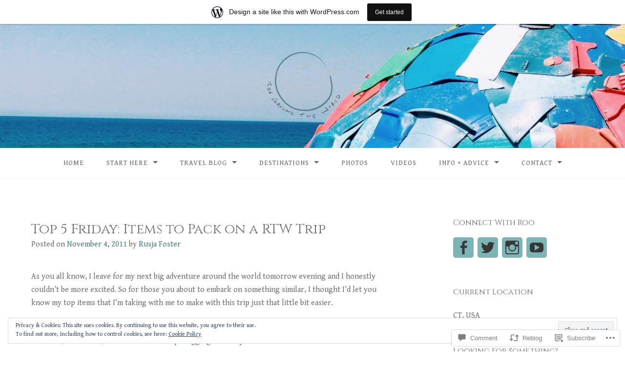

--- FILE ---
content_type: text/html; charset=UTF-8
request_url: https://rooaroundtheworld.com/2011/11/04/top-5-friday-items-to-pack-on-a-rtw-trip/
body_size: 33631
content:
<!DOCTYPE html>
<html lang="en">
<head>
<meta charset="UTF-8">
<meta name="viewport" content="width=device-width, initial-scale=1">
<link rel="profile" href="http://gmpg.org/xfn/11">
<link rel="pingback" href="https://rooaroundtheworld.com/xmlrpc.php">

<title>Top 5 Friday: Items to Pack on a RTW Trip &#8211; Roo Around The World</title>
<script type="text/javascript">
  WebFontConfig = {"google":{"families":["Cinzel:r:latin,latin-ext","Gentium+Book+Basic:r,i,b,bi:latin,latin-ext"]},"api_url":"https:\/\/fonts-api.wp.com\/css"};
  (function() {
    var wf = document.createElement('script');
    wf.src = '/wp-content/plugins/custom-fonts/js/webfont.js';
    wf.type = 'text/javascript';
    wf.async = 'true';
    var s = document.getElementsByTagName('script')[0];
    s.parentNode.insertBefore(wf, s);
	})();
</script><style id="jetpack-custom-fonts-css">.wf-active body{font-family:"Gentium Book Basic",serif}.wf-active input[type="color"], .wf-active input[type="date"], .wf-active input[type="datetime"], .wf-active input[type="datetime-local"], .wf-active input[type="email"], .wf-active input[type="month"], .wf-active input[type="number"], .wf-active input[type="password"], .wf-active input[type="search"], .wf-active input[type="tel"], .wf-active input[type="text"], .wf-active input[type="time"], .wf-active input[type="url"], .wf-active input[type="week"], .wf-active textarea{font-family:"Gentium Book Basic",serif}.wf-active h1, .wf-active h2, .wf-active h3, .wf-active h4, .wf-active h5, .wf-active h6{font-family:"Cinzel",serif;font-weight:400;font-style:normal}.wf-active h1 small, .wf-active h2 small, .wf-active h3 small, .wf-active h4 small, .wf-active h5 small, .wf-active h6 small{font-style:normal;font-weight:400}.wf-active h1{font-style:normal;font-weight:400}.wf-active h2{font-style:normal;font-weight:400}.wf-active h3{font-style:normal;font-weight:400}.wf-active h4{font-style:normal;font-weight:400}.wf-active h5{font-style:normal;font-weight:400}.wf-active h6{font-style:normal;font-weight:400}.wf-active .subtitle{font-weight:400;font-style:normal}.wf-active .site-description{font-style:normal;font-weight:400}.wf-active .hero-section .hero-title{font-weight:400;font-style:normal}.wf-active .home-posts-titles h2{font-weight:400;font-style:normal}.wf-active .featured-posts .entry-title{font-style:normal;font-weight:400}.wf-active .error-404 .page-title{font-style:normal;font-weight:400}.wf-active .error-404 .widget-title, .wf-active .error-404 .widgettitle{font-style:normal;font-weight:400}.wf-active .page-title{font-style:normal;font-weight:400}.wf-active .comment-reply-title{font-style:normal;font-weight:400}.wf-active .widget-title{font-style:normal;font-weight:400}@media screen and (min-width: 50em){.wf-active h1{font-style:normal;font-weight:400}}@media screen and (min-width: 50em){.wf-active h2{font-style:normal;font-weight:400}}@media screen and (min-width: 50em){.wf-active h3{font-style:normal;font-weight:400}}@media screen and (min-width: 50em){.wf-active h4{font-style:normal;font-weight:400}}@media screen and (min-width: 50em){.wf-active h5{font-style:normal;font-weight:400}}@media screen and (min-width: 50em){.wf-active h6{font-style:normal;font-weight:400}}@media screen and (min-width: 50em){.wf-active .home-posts-titles h2{font-style:normal;font-weight:400}}</style>
<meta name='robots' content='max-image-preview:large' />
<meta name="google-site-verification" content="PljKtK81dleOOCB_E2dXv_jcU12XcVbBePO1suQNm48" />

<!-- Async WordPress.com Remote Login -->
<script id="wpcom_remote_login_js">
var wpcom_remote_login_extra_auth = '';
function wpcom_remote_login_remove_dom_node_id( element_id ) {
	var dom_node = document.getElementById( element_id );
	if ( dom_node ) { dom_node.parentNode.removeChild( dom_node ); }
}
function wpcom_remote_login_remove_dom_node_classes( class_name ) {
	var dom_nodes = document.querySelectorAll( '.' + class_name );
	for ( var i = 0; i < dom_nodes.length; i++ ) {
		dom_nodes[ i ].parentNode.removeChild( dom_nodes[ i ] );
	}
}
function wpcom_remote_login_final_cleanup() {
	wpcom_remote_login_remove_dom_node_classes( "wpcom_remote_login_msg" );
	wpcom_remote_login_remove_dom_node_id( "wpcom_remote_login_key" );
	wpcom_remote_login_remove_dom_node_id( "wpcom_remote_login_validate" );
	wpcom_remote_login_remove_dom_node_id( "wpcom_remote_login_js" );
	wpcom_remote_login_remove_dom_node_id( "wpcom_request_access_iframe" );
	wpcom_remote_login_remove_dom_node_id( "wpcom_request_access_styles" );
}

// Watch for messages back from the remote login
window.addEventListener( "message", function( e ) {
	if ( e.origin === "https://r-login.wordpress.com" ) {
		var data = {};
		try {
			data = JSON.parse( e.data );
		} catch( e ) {
			wpcom_remote_login_final_cleanup();
			return;
		}

		if ( data.msg === 'LOGIN' ) {
			// Clean up the login check iframe
			wpcom_remote_login_remove_dom_node_id( "wpcom_remote_login_key" );

			var id_regex = new RegExp( /^[0-9]+$/ );
			var token_regex = new RegExp( /^.*|.*|.*$/ );
			if (
				token_regex.test( data.token )
				&& id_regex.test( data.wpcomid )
			) {
				// We have everything we need to ask for a login
				var script = document.createElement( "script" );
				script.setAttribute( "id", "wpcom_remote_login_validate" );
				script.src = '/remote-login.php?wpcom_remote_login=validate'
					+ '&wpcomid=' + data.wpcomid
					+ '&token=' + encodeURIComponent( data.token )
					+ '&host=' + window.location.protocol
					+ '//' + window.location.hostname
					+ '&postid=2299'
					+ '&is_singular=1';
				document.body.appendChild( script );
			}

			return;
		}

		// Safari ITP, not logged in, so redirect
		if ( data.msg === 'LOGIN-REDIRECT' ) {
			window.location = 'https://wordpress.com/log-in?redirect_to=' + window.location.href;
			return;
		}

		// Safari ITP, storage access failed, remove the request
		if ( data.msg === 'LOGIN-REMOVE' ) {
			var css_zap = 'html { -webkit-transition: margin-top 1s; transition: margin-top 1s; } /* 9001 */ html { margin-top: 0 !important; } * html body { margin-top: 0 !important; } @media screen and ( max-width: 782px ) { html { margin-top: 0 !important; } * html body { margin-top: 0 !important; } }';
			var style_zap = document.createElement( 'style' );
			style_zap.type = 'text/css';
			style_zap.appendChild( document.createTextNode( css_zap ) );
			document.body.appendChild( style_zap );

			var e = document.getElementById( 'wpcom_request_access_iframe' );
			e.parentNode.removeChild( e );

			document.cookie = 'wordpress_com_login_access=denied; path=/; max-age=31536000';

			return;
		}

		// Safari ITP
		if ( data.msg === 'REQUEST_ACCESS' ) {
			console.log( 'request access: safari' );

			// Check ITP iframe enable/disable knob
			if ( wpcom_remote_login_extra_auth !== 'safari_itp_iframe' ) {
				return;
			}

			// If we are in a "private window" there is no ITP.
			var private_window = false;
			try {
				var opendb = window.openDatabase( null, null, null, null );
			} catch( e ) {
				private_window = true;
			}

			if ( private_window ) {
				console.log( 'private window' );
				return;
			}

			var iframe = document.createElement( 'iframe' );
			iframe.id = 'wpcom_request_access_iframe';
			iframe.setAttribute( 'scrolling', 'no' );
			iframe.setAttribute( 'sandbox', 'allow-storage-access-by-user-activation allow-scripts allow-same-origin allow-top-navigation-by-user-activation' );
			iframe.src = 'https://r-login.wordpress.com/remote-login.php?wpcom_remote_login=request_access&origin=' + encodeURIComponent( data.origin ) + '&wpcomid=' + encodeURIComponent( data.wpcomid );

			var css = 'html { -webkit-transition: margin-top 1s; transition: margin-top 1s; } /* 9001 */ html { margin-top: 46px !important; } * html body { margin-top: 46px !important; } @media screen and ( max-width: 660px ) { html { margin-top: 71px !important; } * html body { margin-top: 71px !important; } #wpcom_request_access_iframe { display: block; height: 71px !important; } } #wpcom_request_access_iframe { border: 0px; height: 46px; position: fixed; top: 0; left: 0; width: 100%; min-width: 100%; z-index: 99999; background: #23282d; } ';

			var style = document.createElement( 'style' );
			style.type = 'text/css';
			style.id = 'wpcom_request_access_styles';
			style.appendChild( document.createTextNode( css ) );
			document.body.appendChild( style );

			document.body.appendChild( iframe );
		}

		if ( data.msg === 'DONE' ) {
			wpcom_remote_login_final_cleanup();
		}
	}
}, false );

// Inject the remote login iframe after the page has had a chance to load
// more critical resources
window.addEventListener( "DOMContentLoaded", function( e ) {
	var iframe = document.createElement( "iframe" );
	iframe.style.display = "none";
	iframe.setAttribute( "scrolling", "no" );
	iframe.setAttribute( "id", "wpcom_remote_login_key" );
	iframe.src = "https://r-login.wordpress.com/remote-login.php"
		+ "?wpcom_remote_login=key"
		+ "&origin=aHR0cHM6Ly9yb29hcm91bmR0aGV3b3JsZC5jb20%3D"
		+ "&wpcomid=18066942"
		+ "&time=" + Math.floor( Date.now() / 1000 );
	document.body.appendChild( iframe );
}, false );
</script>
<link rel='dns-prefetch' href='//s0.wp.com' />
<link rel='dns-prefetch' href='//widgets.wp.com' />
<link rel='dns-prefetch' href='//fonts-api.wp.com' />
<link rel="alternate" type="application/rss+xml" title="Roo Around The World &raquo; Feed" href="https://rooaroundtheworld.com/feed/" />
<link rel="alternate" type="application/rss+xml" title="Roo Around The World &raquo; Comments Feed" href="https://rooaroundtheworld.com/comments/feed/" />
<link rel="alternate" type="application/rss+xml" title="Roo Around The World &raquo; Top 5 Friday: Items to Pack on a RTW&nbsp;Trip Comments Feed" href="https://rooaroundtheworld.com/2011/11/04/top-5-friday-items-to-pack-on-a-rtw-trip/feed/" />
	<script type="text/javascript">
		/* <![CDATA[ */
		function addLoadEvent(func) {
			var oldonload = window.onload;
			if (typeof window.onload != 'function') {
				window.onload = func;
			} else {
				window.onload = function () {
					oldonload();
					func();
				}
			}
		}
		/* ]]> */
	</script>
	<link crossorigin='anonymous' rel='stylesheet' id='all-css-0-1' href='/_static/??-eJx9jFsKAjEMRTdkjYNS8UNcS2caSqfpg0lKcfdORRQf+BM4ufceaEVNOQkmgVhVoep8YmjeOhQGrGuag0dFpoFgLGQEGViuhNuJeQO/BTNKMVN4MMSc+7GV1vGCXWJVySwf9E9JPuBLfKev+kjZPQfRLAHFJ6dGs8Baff/08SWeh6Me9GF30vv5BiA5ZKI=&cssminify=yes' type='text/css' media='all' />
<style id='wp-emoji-styles-inline-css'>

	img.wp-smiley, img.emoji {
		display: inline !important;
		border: none !important;
		box-shadow: none !important;
		height: 1em !important;
		width: 1em !important;
		margin: 0 0.07em !important;
		vertical-align: -0.1em !important;
		background: none !important;
		padding: 0 !important;
	}
/*# sourceURL=wp-emoji-styles-inline-css */
</style>
<link crossorigin='anonymous' rel='stylesheet' id='all-css-2-1' href='/wp-content/plugins/gutenberg-core/v22.2.0/build/styles/block-library/style.css?m=1764855221i&cssminify=yes' type='text/css' media='all' />
<style id='wp-block-library-inline-css'>
.has-text-align-justify {
	text-align:justify;
}
.has-text-align-justify{text-align:justify;}

/*# sourceURL=wp-block-library-inline-css */
</style><style id='global-styles-inline-css'>
:root{--wp--preset--aspect-ratio--square: 1;--wp--preset--aspect-ratio--4-3: 4/3;--wp--preset--aspect-ratio--3-4: 3/4;--wp--preset--aspect-ratio--3-2: 3/2;--wp--preset--aspect-ratio--2-3: 2/3;--wp--preset--aspect-ratio--16-9: 16/9;--wp--preset--aspect-ratio--9-16: 9/16;--wp--preset--color--black: #000000;--wp--preset--color--cyan-bluish-gray: #abb8c3;--wp--preset--color--white: #ffffff;--wp--preset--color--pale-pink: #f78da7;--wp--preset--color--vivid-red: #cf2e2e;--wp--preset--color--luminous-vivid-orange: #ff6900;--wp--preset--color--luminous-vivid-amber: #fcb900;--wp--preset--color--light-green-cyan: #7bdcb5;--wp--preset--color--vivid-green-cyan: #00d084;--wp--preset--color--pale-cyan-blue: #8ed1fc;--wp--preset--color--vivid-cyan-blue: #0693e3;--wp--preset--color--vivid-purple: #9b51e0;--wp--preset--gradient--vivid-cyan-blue-to-vivid-purple: linear-gradient(135deg,rgb(6,147,227) 0%,rgb(155,81,224) 100%);--wp--preset--gradient--light-green-cyan-to-vivid-green-cyan: linear-gradient(135deg,rgb(122,220,180) 0%,rgb(0,208,130) 100%);--wp--preset--gradient--luminous-vivid-amber-to-luminous-vivid-orange: linear-gradient(135deg,rgb(252,185,0) 0%,rgb(255,105,0) 100%);--wp--preset--gradient--luminous-vivid-orange-to-vivid-red: linear-gradient(135deg,rgb(255,105,0) 0%,rgb(207,46,46) 100%);--wp--preset--gradient--very-light-gray-to-cyan-bluish-gray: linear-gradient(135deg,rgb(238,238,238) 0%,rgb(169,184,195) 100%);--wp--preset--gradient--cool-to-warm-spectrum: linear-gradient(135deg,rgb(74,234,220) 0%,rgb(151,120,209) 20%,rgb(207,42,186) 40%,rgb(238,44,130) 60%,rgb(251,105,98) 80%,rgb(254,248,76) 100%);--wp--preset--gradient--blush-light-purple: linear-gradient(135deg,rgb(255,206,236) 0%,rgb(152,150,240) 100%);--wp--preset--gradient--blush-bordeaux: linear-gradient(135deg,rgb(254,205,165) 0%,rgb(254,45,45) 50%,rgb(107,0,62) 100%);--wp--preset--gradient--luminous-dusk: linear-gradient(135deg,rgb(255,203,112) 0%,rgb(199,81,192) 50%,rgb(65,88,208) 100%);--wp--preset--gradient--pale-ocean: linear-gradient(135deg,rgb(255,245,203) 0%,rgb(182,227,212) 50%,rgb(51,167,181) 100%);--wp--preset--gradient--electric-grass: linear-gradient(135deg,rgb(202,248,128) 0%,rgb(113,206,126) 100%);--wp--preset--gradient--midnight: linear-gradient(135deg,rgb(2,3,129) 0%,rgb(40,116,252) 100%);--wp--preset--font-size--small: 13px;--wp--preset--font-size--medium: 20px;--wp--preset--font-size--large: 36px;--wp--preset--font-size--x-large: 42px;--wp--preset--font-family--albert-sans: 'Albert Sans', sans-serif;--wp--preset--font-family--alegreya: Alegreya, serif;--wp--preset--font-family--arvo: Arvo, serif;--wp--preset--font-family--bodoni-moda: 'Bodoni Moda', serif;--wp--preset--font-family--bricolage-grotesque: 'Bricolage Grotesque', sans-serif;--wp--preset--font-family--cabin: Cabin, sans-serif;--wp--preset--font-family--chivo: Chivo, sans-serif;--wp--preset--font-family--commissioner: Commissioner, sans-serif;--wp--preset--font-family--cormorant: Cormorant, serif;--wp--preset--font-family--courier-prime: 'Courier Prime', monospace;--wp--preset--font-family--crimson-pro: 'Crimson Pro', serif;--wp--preset--font-family--dm-mono: 'DM Mono', monospace;--wp--preset--font-family--dm-sans: 'DM Sans', sans-serif;--wp--preset--font-family--dm-serif-display: 'DM Serif Display', serif;--wp--preset--font-family--domine: Domine, serif;--wp--preset--font-family--eb-garamond: 'EB Garamond', serif;--wp--preset--font-family--epilogue: Epilogue, sans-serif;--wp--preset--font-family--fahkwang: Fahkwang, sans-serif;--wp--preset--font-family--figtree: Figtree, sans-serif;--wp--preset--font-family--fira-sans: 'Fira Sans', sans-serif;--wp--preset--font-family--fjalla-one: 'Fjalla One', sans-serif;--wp--preset--font-family--fraunces: Fraunces, serif;--wp--preset--font-family--gabarito: Gabarito, system-ui;--wp--preset--font-family--ibm-plex-mono: 'IBM Plex Mono', monospace;--wp--preset--font-family--ibm-plex-sans: 'IBM Plex Sans', sans-serif;--wp--preset--font-family--ibarra-real-nova: 'Ibarra Real Nova', serif;--wp--preset--font-family--instrument-serif: 'Instrument Serif', serif;--wp--preset--font-family--inter: Inter, sans-serif;--wp--preset--font-family--josefin-sans: 'Josefin Sans', sans-serif;--wp--preset--font-family--jost: Jost, sans-serif;--wp--preset--font-family--libre-baskerville: 'Libre Baskerville', serif;--wp--preset--font-family--libre-franklin: 'Libre Franklin', sans-serif;--wp--preset--font-family--literata: Literata, serif;--wp--preset--font-family--lora: Lora, serif;--wp--preset--font-family--merriweather: Merriweather, serif;--wp--preset--font-family--montserrat: Montserrat, sans-serif;--wp--preset--font-family--newsreader: Newsreader, serif;--wp--preset--font-family--noto-sans-mono: 'Noto Sans Mono', sans-serif;--wp--preset--font-family--nunito: Nunito, sans-serif;--wp--preset--font-family--open-sans: 'Open Sans', sans-serif;--wp--preset--font-family--overpass: Overpass, sans-serif;--wp--preset--font-family--pt-serif: 'PT Serif', serif;--wp--preset--font-family--petrona: Petrona, serif;--wp--preset--font-family--piazzolla: Piazzolla, serif;--wp--preset--font-family--playfair-display: 'Playfair Display', serif;--wp--preset--font-family--plus-jakarta-sans: 'Plus Jakarta Sans', sans-serif;--wp--preset--font-family--poppins: Poppins, sans-serif;--wp--preset--font-family--raleway: Raleway, sans-serif;--wp--preset--font-family--roboto: Roboto, sans-serif;--wp--preset--font-family--roboto-slab: 'Roboto Slab', serif;--wp--preset--font-family--rubik: Rubik, sans-serif;--wp--preset--font-family--rufina: Rufina, serif;--wp--preset--font-family--sora: Sora, sans-serif;--wp--preset--font-family--source-sans-3: 'Source Sans 3', sans-serif;--wp--preset--font-family--source-serif-4: 'Source Serif 4', serif;--wp--preset--font-family--space-mono: 'Space Mono', monospace;--wp--preset--font-family--syne: Syne, sans-serif;--wp--preset--font-family--texturina: Texturina, serif;--wp--preset--font-family--urbanist: Urbanist, sans-serif;--wp--preset--font-family--work-sans: 'Work Sans', sans-serif;--wp--preset--spacing--20: 0.44rem;--wp--preset--spacing--30: 0.67rem;--wp--preset--spacing--40: 1rem;--wp--preset--spacing--50: 1.5rem;--wp--preset--spacing--60: 2.25rem;--wp--preset--spacing--70: 3.38rem;--wp--preset--spacing--80: 5.06rem;--wp--preset--shadow--natural: 6px 6px 9px rgba(0, 0, 0, 0.2);--wp--preset--shadow--deep: 12px 12px 50px rgba(0, 0, 0, 0.4);--wp--preset--shadow--sharp: 6px 6px 0px rgba(0, 0, 0, 0.2);--wp--preset--shadow--outlined: 6px 6px 0px -3px rgb(255, 255, 255), 6px 6px rgb(0, 0, 0);--wp--preset--shadow--crisp: 6px 6px 0px rgb(0, 0, 0);}:where(.is-layout-flex){gap: 0.5em;}:where(.is-layout-grid){gap: 0.5em;}body .is-layout-flex{display: flex;}.is-layout-flex{flex-wrap: wrap;align-items: center;}.is-layout-flex > :is(*, div){margin: 0;}body .is-layout-grid{display: grid;}.is-layout-grid > :is(*, div){margin: 0;}:where(.wp-block-columns.is-layout-flex){gap: 2em;}:where(.wp-block-columns.is-layout-grid){gap: 2em;}:where(.wp-block-post-template.is-layout-flex){gap: 1.25em;}:where(.wp-block-post-template.is-layout-grid){gap: 1.25em;}.has-black-color{color: var(--wp--preset--color--black) !important;}.has-cyan-bluish-gray-color{color: var(--wp--preset--color--cyan-bluish-gray) !important;}.has-white-color{color: var(--wp--preset--color--white) !important;}.has-pale-pink-color{color: var(--wp--preset--color--pale-pink) !important;}.has-vivid-red-color{color: var(--wp--preset--color--vivid-red) !important;}.has-luminous-vivid-orange-color{color: var(--wp--preset--color--luminous-vivid-orange) !important;}.has-luminous-vivid-amber-color{color: var(--wp--preset--color--luminous-vivid-amber) !important;}.has-light-green-cyan-color{color: var(--wp--preset--color--light-green-cyan) !important;}.has-vivid-green-cyan-color{color: var(--wp--preset--color--vivid-green-cyan) !important;}.has-pale-cyan-blue-color{color: var(--wp--preset--color--pale-cyan-blue) !important;}.has-vivid-cyan-blue-color{color: var(--wp--preset--color--vivid-cyan-blue) !important;}.has-vivid-purple-color{color: var(--wp--preset--color--vivid-purple) !important;}.has-black-background-color{background-color: var(--wp--preset--color--black) !important;}.has-cyan-bluish-gray-background-color{background-color: var(--wp--preset--color--cyan-bluish-gray) !important;}.has-white-background-color{background-color: var(--wp--preset--color--white) !important;}.has-pale-pink-background-color{background-color: var(--wp--preset--color--pale-pink) !important;}.has-vivid-red-background-color{background-color: var(--wp--preset--color--vivid-red) !important;}.has-luminous-vivid-orange-background-color{background-color: var(--wp--preset--color--luminous-vivid-orange) !important;}.has-luminous-vivid-amber-background-color{background-color: var(--wp--preset--color--luminous-vivid-amber) !important;}.has-light-green-cyan-background-color{background-color: var(--wp--preset--color--light-green-cyan) !important;}.has-vivid-green-cyan-background-color{background-color: var(--wp--preset--color--vivid-green-cyan) !important;}.has-pale-cyan-blue-background-color{background-color: var(--wp--preset--color--pale-cyan-blue) !important;}.has-vivid-cyan-blue-background-color{background-color: var(--wp--preset--color--vivid-cyan-blue) !important;}.has-vivid-purple-background-color{background-color: var(--wp--preset--color--vivid-purple) !important;}.has-black-border-color{border-color: var(--wp--preset--color--black) !important;}.has-cyan-bluish-gray-border-color{border-color: var(--wp--preset--color--cyan-bluish-gray) !important;}.has-white-border-color{border-color: var(--wp--preset--color--white) !important;}.has-pale-pink-border-color{border-color: var(--wp--preset--color--pale-pink) !important;}.has-vivid-red-border-color{border-color: var(--wp--preset--color--vivid-red) !important;}.has-luminous-vivid-orange-border-color{border-color: var(--wp--preset--color--luminous-vivid-orange) !important;}.has-luminous-vivid-amber-border-color{border-color: var(--wp--preset--color--luminous-vivid-amber) !important;}.has-light-green-cyan-border-color{border-color: var(--wp--preset--color--light-green-cyan) !important;}.has-vivid-green-cyan-border-color{border-color: var(--wp--preset--color--vivid-green-cyan) !important;}.has-pale-cyan-blue-border-color{border-color: var(--wp--preset--color--pale-cyan-blue) !important;}.has-vivid-cyan-blue-border-color{border-color: var(--wp--preset--color--vivid-cyan-blue) !important;}.has-vivid-purple-border-color{border-color: var(--wp--preset--color--vivid-purple) !important;}.has-vivid-cyan-blue-to-vivid-purple-gradient-background{background: var(--wp--preset--gradient--vivid-cyan-blue-to-vivid-purple) !important;}.has-light-green-cyan-to-vivid-green-cyan-gradient-background{background: var(--wp--preset--gradient--light-green-cyan-to-vivid-green-cyan) !important;}.has-luminous-vivid-amber-to-luminous-vivid-orange-gradient-background{background: var(--wp--preset--gradient--luminous-vivid-amber-to-luminous-vivid-orange) !important;}.has-luminous-vivid-orange-to-vivid-red-gradient-background{background: var(--wp--preset--gradient--luminous-vivid-orange-to-vivid-red) !important;}.has-very-light-gray-to-cyan-bluish-gray-gradient-background{background: var(--wp--preset--gradient--very-light-gray-to-cyan-bluish-gray) !important;}.has-cool-to-warm-spectrum-gradient-background{background: var(--wp--preset--gradient--cool-to-warm-spectrum) !important;}.has-blush-light-purple-gradient-background{background: var(--wp--preset--gradient--blush-light-purple) !important;}.has-blush-bordeaux-gradient-background{background: var(--wp--preset--gradient--blush-bordeaux) !important;}.has-luminous-dusk-gradient-background{background: var(--wp--preset--gradient--luminous-dusk) !important;}.has-pale-ocean-gradient-background{background: var(--wp--preset--gradient--pale-ocean) !important;}.has-electric-grass-gradient-background{background: var(--wp--preset--gradient--electric-grass) !important;}.has-midnight-gradient-background{background: var(--wp--preset--gradient--midnight) !important;}.has-small-font-size{font-size: var(--wp--preset--font-size--small) !important;}.has-medium-font-size{font-size: var(--wp--preset--font-size--medium) !important;}.has-large-font-size{font-size: var(--wp--preset--font-size--large) !important;}.has-x-large-font-size{font-size: var(--wp--preset--font-size--x-large) !important;}.has-albert-sans-font-family{font-family: var(--wp--preset--font-family--albert-sans) !important;}.has-alegreya-font-family{font-family: var(--wp--preset--font-family--alegreya) !important;}.has-arvo-font-family{font-family: var(--wp--preset--font-family--arvo) !important;}.has-bodoni-moda-font-family{font-family: var(--wp--preset--font-family--bodoni-moda) !important;}.has-bricolage-grotesque-font-family{font-family: var(--wp--preset--font-family--bricolage-grotesque) !important;}.has-cabin-font-family{font-family: var(--wp--preset--font-family--cabin) !important;}.has-chivo-font-family{font-family: var(--wp--preset--font-family--chivo) !important;}.has-commissioner-font-family{font-family: var(--wp--preset--font-family--commissioner) !important;}.has-cormorant-font-family{font-family: var(--wp--preset--font-family--cormorant) !important;}.has-courier-prime-font-family{font-family: var(--wp--preset--font-family--courier-prime) !important;}.has-crimson-pro-font-family{font-family: var(--wp--preset--font-family--crimson-pro) !important;}.has-dm-mono-font-family{font-family: var(--wp--preset--font-family--dm-mono) !important;}.has-dm-sans-font-family{font-family: var(--wp--preset--font-family--dm-sans) !important;}.has-dm-serif-display-font-family{font-family: var(--wp--preset--font-family--dm-serif-display) !important;}.has-domine-font-family{font-family: var(--wp--preset--font-family--domine) !important;}.has-eb-garamond-font-family{font-family: var(--wp--preset--font-family--eb-garamond) !important;}.has-epilogue-font-family{font-family: var(--wp--preset--font-family--epilogue) !important;}.has-fahkwang-font-family{font-family: var(--wp--preset--font-family--fahkwang) !important;}.has-figtree-font-family{font-family: var(--wp--preset--font-family--figtree) !important;}.has-fira-sans-font-family{font-family: var(--wp--preset--font-family--fira-sans) !important;}.has-fjalla-one-font-family{font-family: var(--wp--preset--font-family--fjalla-one) !important;}.has-fraunces-font-family{font-family: var(--wp--preset--font-family--fraunces) !important;}.has-gabarito-font-family{font-family: var(--wp--preset--font-family--gabarito) !important;}.has-ibm-plex-mono-font-family{font-family: var(--wp--preset--font-family--ibm-plex-mono) !important;}.has-ibm-plex-sans-font-family{font-family: var(--wp--preset--font-family--ibm-plex-sans) !important;}.has-ibarra-real-nova-font-family{font-family: var(--wp--preset--font-family--ibarra-real-nova) !important;}.has-instrument-serif-font-family{font-family: var(--wp--preset--font-family--instrument-serif) !important;}.has-inter-font-family{font-family: var(--wp--preset--font-family--inter) !important;}.has-josefin-sans-font-family{font-family: var(--wp--preset--font-family--josefin-sans) !important;}.has-jost-font-family{font-family: var(--wp--preset--font-family--jost) !important;}.has-libre-baskerville-font-family{font-family: var(--wp--preset--font-family--libre-baskerville) !important;}.has-libre-franklin-font-family{font-family: var(--wp--preset--font-family--libre-franklin) !important;}.has-literata-font-family{font-family: var(--wp--preset--font-family--literata) !important;}.has-lora-font-family{font-family: var(--wp--preset--font-family--lora) !important;}.has-merriweather-font-family{font-family: var(--wp--preset--font-family--merriweather) !important;}.has-montserrat-font-family{font-family: var(--wp--preset--font-family--montserrat) !important;}.has-newsreader-font-family{font-family: var(--wp--preset--font-family--newsreader) !important;}.has-noto-sans-mono-font-family{font-family: var(--wp--preset--font-family--noto-sans-mono) !important;}.has-nunito-font-family{font-family: var(--wp--preset--font-family--nunito) !important;}.has-open-sans-font-family{font-family: var(--wp--preset--font-family--open-sans) !important;}.has-overpass-font-family{font-family: var(--wp--preset--font-family--overpass) !important;}.has-pt-serif-font-family{font-family: var(--wp--preset--font-family--pt-serif) !important;}.has-petrona-font-family{font-family: var(--wp--preset--font-family--petrona) !important;}.has-piazzolla-font-family{font-family: var(--wp--preset--font-family--piazzolla) !important;}.has-playfair-display-font-family{font-family: var(--wp--preset--font-family--playfair-display) !important;}.has-plus-jakarta-sans-font-family{font-family: var(--wp--preset--font-family--plus-jakarta-sans) !important;}.has-poppins-font-family{font-family: var(--wp--preset--font-family--poppins) !important;}.has-raleway-font-family{font-family: var(--wp--preset--font-family--raleway) !important;}.has-roboto-font-family{font-family: var(--wp--preset--font-family--roboto) !important;}.has-roboto-slab-font-family{font-family: var(--wp--preset--font-family--roboto-slab) !important;}.has-rubik-font-family{font-family: var(--wp--preset--font-family--rubik) !important;}.has-rufina-font-family{font-family: var(--wp--preset--font-family--rufina) !important;}.has-sora-font-family{font-family: var(--wp--preset--font-family--sora) !important;}.has-source-sans-3-font-family{font-family: var(--wp--preset--font-family--source-sans-3) !important;}.has-source-serif-4-font-family{font-family: var(--wp--preset--font-family--source-serif-4) !important;}.has-space-mono-font-family{font-family: var(--wp--preset--font-family--space-mono) !important;}.has-syne-font-family{font-family: var(--wp--preset--font-family--syne) !important;}.has-texturina-font-family{font-family: var(--wp--preset--font-family--texturina) !important;}.has-urbanist-font-family{font-family: var(--wp--preset--font-family--urbanist) !important;}.has-work-sans-font-family{font-family: var(--wp--preset--font-family--work-sans) !important;}
/*# sourceURL=global-styles-inline-css */
</style>

<style id='classic-theme-styles-inline-css'>
/*! This file is auto-generated */
.wp-block-button__link{color:#fff;background-color:#32373c;border-radius:9999px;box-shadow:none;text-decoration:none;padding:calc(.667em + 2px) calc(1.333em + 2px);font-size:1.125em}.wp-block-file__button{background:#32373c;color:#fff;text-decoration:none}
/*# sourceURL=/wp-includes/css/classic-themes.min.css */
</style>
<link crossorigin='anonymous' rel='stylesheet' id='all-css-4-1' href='/_static/??-eJx9j8EOwjAIhl/IyvTgvBgfxXQtmZ2jbQrdfHxZll3U7ELgh48fYM7GpSgYBaiaPNY+RAaXCqpO2QroBKEPFkckHTs65gP8x+bgexTFecuN4HsfyWpjui4XZDYaKVQy8lQv3uMGlGzdy6i0rlgbQCnFrfmYMPpUwFZJZEWC+8GAi4OuhtHDhKVTaxWXN/m7Xo650+3UXprm3J6a6/ABpBt3RQ==&cssminify=yes' type='text/css' media='all' />
<link rel='stylesheet' id='verbum-gutenberg-css-css' href='https://widgets.wp.com/verbum-block-editor/block-editor.css?ver=1738686361' media='all' />
<link crossorigin='anonymous' rel='stylesheet' id='all-css-6-1' href='/wp-content/themes/pub/gateway/style.css?m=1741693332i&cssminify=yes' type='text/css' media='all' />
<link rel='stylesheet' id='gateway-fonts-css' href='https://fonts-api.wp.com/css?family=Quattrocento%3A400%2C700%7CFanwood+Text%3A400%2C400italic&#038;subset=latin%2Clatin-ext' media='all' />
<link crossorigin='anonymous' rel='stylesheet' id='all-css-8-1' href='/_static/??/wp-content/themes/pub/gateway/fonts/css/font-awesome.css,/wp-content/themes/pub/gateway/inc/style-wpcom.css?m=1433173455j&cssminify=yes' type='text/css' media='all' />
<style id='jetpack_facebook_likebox-inline-css'>
.widget_facebook_likebox {
	overflow: hidden;
}

/*# sourceURL=/wp-content/mu-plugins/jetpack-plugin/moon/modules/widgets/facebook-likebox/style.css */
</style>
<link crossorigin='anonymous' rel='stylesheet' id='all-css-10-1' href='/_static/??-eJzTLy/QTc7PK0nNK9HPLdUtyClNz8wr1i9KTcrJTwcy0/WTi5G5ekCujj52Temp+bo5+cmJJZn5eSgc3bScxMwikFb7XFtDE1NLExMLc0OTLACohS2q&cssminify=yes' type='text/css' media='all' />
<link crossorigin='anonymous' rel='stylesheet' id='print-css-11-1' href='/wp-content/mu-plugins/global-print/global-print.css?m=1465851035i&cssminify=yes' type='text/css' media='print' />
<style id='jetpack-global-styles-frontend-style-inline-css'>
:root { --font-headings: unset; --font-base: unset; --font-headings-default: -apple-system,BlinkMacSystemFont,"Segoe UI",Roboto,Oxygen-Sans,Ubuntu,Cantarell,"Helvetica Neue",sans-serif; --font-base-default: -apple-system,BlinkMacSystemFont,"Segoe UI",Roboto,Oxygen-Sans,Ubuntu,Cantarell,"Helvetica Neue",sans-serif;}
/*# sourceURL=jetpack-global-styles-frontend-style-inline-css */
</style>
<link crossorigin='anonymous' rel='stylesheet' id='all-css-14-1' href='/_static/??-eJyNjcEKwjAQRH/IuFRT6kX8FNkmS5K6yQY3Qfx7bfEiXrwM82B4A49qnJRGpUHupnIPqSgs1Cq624chi6zhO5OCRryTR++fW00l7J3qDv43XVNxoOISsmEJol/wY2uR8vs3WggsM/I6uOTzMI3Hw8lOg11eUT1JKA==&cssminify=yes' type='text/css' media='all' />
<script type="text/javascript" id="jetpack_related-posts-js-extra">
/* <![CDATA[ */
var related_posts_js_options = {"post_heading":"h4"};
//# sourceURL=jetpack_related-posts-js-extra
/* ]]> */
</script>
<script type="text/javascript" id="wpcom-actionbar-placeholder-js-extra">
/* <![CDATA[ */
var actionbardata = {"siteID":"18066942","postID":"2299","siteURL":"https://rooaroundtheworld.com","xhrURL":"https://rooaroundtheworld.com/wp-admin/admin-ajax.php","nonce":"7ed99205b0","isLoggedIn":"","statusMessage":"","subsEmailDefault":"instantly","proxyScriptUrl":"https://s0.wp.com/wp-content/js/wpcom-proxy-request.js?m=1513050504i&amp;ver=20211021","shortlink":"https://wp.me/p1dO2i-B5","i18n":{"followedText":"New posts from this site will now appear in your \u003Ca href=\"https://wordpress.com/reader\"\u003EReader\u003C/a\u003E","foldBar":"Collapse this bar","unfoldBar":"Expand this bar","shortLinkCopied":"Shortlink copied to clipboard."}};
//# sourceURL=wpcom-actionbar-placeholder-js-extra
/* ]]> */
</script>
<script type="text/javascript" id="jetpack-mu-wpcom-settings-js-before">
/* <![CDATA[ */
var JETPACK_MU_WPCOM_SETTINGS = {"assetsUrl":"https://s0.wp.com/wp-content/mu-plugins/jetpack-mu-wpcom-plugin/moon/jetpack_vendor/automattic/jetpack-mu-wpcom/src/build/"};
//# sourceURL=jetpack-mu-wpcom-settings-js-before
/* ]]> */
</script>
<script crossorigin='anonymous' type='text/javascript'  src='/_static/??-eJx1j10KwjAQhC/kdmuh+iQeRdIkhMRkN+bH2tvbYpUK+jQMM3zD4BhBMhVNBUOF6KuxlNHpEoW8rh4DM+HFksShWq8waS+KVhA5l/ztmmCpcXmHG7CbO75ATPyY3tkM81XpvITuVnWaVtkC/pYgWJPm0V9rg2fzOTJyUkJlkF7k/ALJEPHeLQLEBEbFNCPO4bQ/9n3bHrqud0+pPGch'></script>
<script type="text/javascript" id="rlt-proxy-js-after">
/* <![CDATA[ */
	rltInitialize( {"token":null,"iframeOrigins":["https:\/\/widgets.wp.com"]} );
//# sourceURL=rlt-proxy-js-after
/* ]]> */
</script>
<link rel="EditURI" type="application/rsd+xml" title="RSD" href="https://rusjafoster.wordpress.com/xmlrpc.php?rsd" />
<meta name="generator" content="WordPress.com" />
<link rel="canonical" href="https://rooaroundtheworld.com/2011/11/04/top-5-friday-items-to-pack-on-a-rtw-trip/" />
<link rel='shortlink' href='https://wp.me/p1dO2i-B5' />
<link rel="alternate" type="application/json+oembed" href="https://public-api.wordpress.com/oembed/?format=json&amp;url=https%3A%2F%2Frooaroundtheworld.com%2F2011%2F11%2F04%2Ftop-5-friday-items-to-pack-on-a-rtw-trip%2F&amp;for=wpcom-auto-discovery" /><link rel="alternate" type="application/xml+oembed" href="https://public-api.wordpress.com/oembed/?format=xml&amp;url=https%3A%2F%2Frooaroundtheworld.com%2F2011%2F11%2F04%2Ftop-5-friday-items-to-pack-on-a-rtw-trip%2F&amp;for=wpcom-auto-discovery" />
<!-- Jetpack Open Graph Tags -->
<meta property="og:type" content="article" />
<meta property="og:title" content="Top 5 Friday: Items to Pack on a RTW Trip" />
<meta property="og:url" content="https://rooaroundtheworld.com/2011/11/04/top-5-friday-items-to-pack-on-a-rtw-trip/" />
<meta property="og:description" content="As you all know, I leave for my next big adventure around the world tomorrow evening and I honestly couldn&#8217;t be more excited. So for those you about to embark on something similar, I thought …" />
<meta property="article:published_time" content="2011-11-04T10:45:04+00:00" />
<meta property="article:modified_time" content="2011-11-04T10:47:17+00:00" />
<meta property="og:site_name" content="Roo Around The World" />
<meta property="og:image" content="https://rooaroundtheworld.com/wp-content/uploads/2011/11/ipad2.jpg" />
<meta property="og:image:width" content="308" />
<meta property="og:image:height" content="308" />
<meta property="og:image:alt" content="" />
<meta property="og:locale" content="en_US" />
<meta property="article:publisher" content="https://www.facebook.com/WordPresscom" />
<meta name="twitter:creator" content="@rooaroundworld" />
<meta name="twitter:site" content="@rooaroundworld" />
<meta name="twitter:text:title" content="Top 5 Friday: Items to Pack on a RTW&nbsp;Trip" />
<meta name="twitter:image" content="https://rooaroundtheworld.com/wp-content/uploads/2011/11/ipad2.jpg?w=640" />
<meta name="twitter:card" content="summary_large_image" />

<!-- End Jetpack Open Graph Tags -->
<link rel="shortcut icon" type="image/x-icon" href="https://secure.gravatar.com/blavatar/99464f3fb5276452e49e052594cccd9d7a60e0fe213da1cda4296b8db2654089?s=32" sizes="16x16" />
<link rel="icon" type="image/x-icon" href="https://secure.gravatar.com/blavatar/99464f3fb5276452e49e052594cccd9d7a60e0fe213da1cda4296b8db2654089?s=32" sizes="16x16" />
<link rel="apple-touch-icon" href="https://secure.gravatar.com/blavatar/99464f3fb5276452e49e052594cccd9d7a60e0fe213da1cda4296b8db2654089?s=114" />
<link rel='openid.server' href='https://rooaroundtheworld.com/?openidserver=1' />
<link rel='openid.delegate' href='https://rooaroundtheworld.com/' />
<link rel="search" type="application/opensearchdescription+xml" href="https://rooaroundtheworld.com/osd.xml" title="Roo Around The World" />
<link rel="search" type="application/opensearchdescription+xml" href="https://s1.wp.com/opensearch.xml" title="WordPress.com" />
<meta name="theme-color" content="#ffffff" />
		<style type="text/css">
			.recentcomments a {
				display: inline !important;
				padding: 0 !important;
				margin: 0 !important;
			}

			table.recentcommentsavatartop img.avatar, table.recentcommentsavatarend img.avatar {
				border: 0px;
				margin: 0;
			}

			table.recentcommentsavatartop a, table.recentcommentsavatarend a {
				border: 0px !important;
				background-color: transparent !important;
			}

			td.recentcommentsavatarend, td.recentcommentsavatartop {
				padding: 0px 0px 1px 0px;
				margin: 0px;
			}

			td.recentcommentstextend {
				border: none !important;
				padding: 0px 0px 2px 10px;
			}

			.rtl td.recentcommentstextend {
				padding: 0px 10px 2px 0px;
			}

			td.recentcommentstexttop {
				border: none;
				padding: 0px 0px 0px 10px;
			}

			.rtl td.recentcommentstexttop {
				padding: 0px 10px 0px 0px;
			}
		</style>
		<meta name="description" content="As you all know, I leave for my next big adventure around the world tomorrow evening and I honestly couldn&#039;t be more excited. So for those you about to embark on something similar, I thought I&#039;d let you know my top items that I&#039;m taking with me to make with this trip just that little&hellip;" />

<meta name='geo.position' content='51.535543;-0.161827' />
<meta name='ICBM' content='51.535543, -0.161827' />
	<style type="text/css">
			.site-title,
		.site-description {
			position: absolute;
			clip: rect(1px, 1px, 1px, 1px);
		}
	
			.header-bg {
			background-image: url( https://rooaroundtheworld.com/wp-content/uploads/2013/11/cropped-cropped-cropped-photo1.jpg );
			background-repeat: no-repeat;
		}

		@media screen and ( min-width: 50em ) {
			.header-bg {
				background-attachment: fixed;
									background-size: 100%;
					background-position: top center;
											}
		}
	
	</style>
			<script type="text/javascript">

			window.doNotSellCallback = function() {

				var linkElements = [
					'a[href="https://wordpress.com/?ref=footer_blog"]',
					'a[href="https://wordpress.com/?ref=footer_website"]',
					'a[href="https://wordpress.com/?ref=vertical_footer"]',
					'a[href^="https://wordpress.com/?ref=footer_segment_"]',
				].join(',');

				var dnsLink = document.createElement( 'a' );
				dnsLink.href = 'https://wordpress.com/advertising-program-optout/';
				dnsLink.classList.add( 'do-not-sell-link' );
				dnsLink.rel = 'nofollow';
				dnsLink.style.marginLeft = '0.5em';
				dnsLink.textContent = 'Do Not Sell or Share My Personal Information';

				var creditLinks = document.querySelectorAll( linkElements );

				if ( 0 === creditLinks.length ) {
					return false;
				}

				Array.prototype.forEach.call( creditLinks, function( el ) {
					el.insertAdjacentElement( 'afterend', dnsLink );
				});

				return true;
			};

		</script>
		<style type="text/css" id="custom-colors-css">body, abbr, acronym, .comment-metadata, .comment-metadata a { color: #6D6D6D;}
.site-footer { color: #A0A0A0;}
.footer-widgets .jetpack_widget_social_icons a:hover { color: #8E8E8E;}
.widget_wpcom_social_media_icons_widget a:before, button:hover, button:focus, .button:hover, .button:focus, .footer-widgets .widget_tag_cloud a, .footer-widgets .wp_widget_tag_cloud a, .widget_tag_cloud a, .wp_widget_tag_cloud a, .footer-widgets .widget_tag_cloud a:hover, .footer-widgets .wp_widget_tag_cloud a:hover, .widget_tag_cloud a:hover, .wp_widget_tag_cloud a:hover, .site-title a, .site-description, html input[type="button"], input[type="reset"], input[type="submit"], button, .button, #infinite-handle span { color: #383838;}
.site-footer .search-form input[type="search"] { color: #FFFFFF;}
.widget_wpcom_social_media_icons_widget a:hover before, html input[type="button"]:hover, input[type="reset"]:hover, input[type="submit"]:hover, #infinite-handle span:hover { color: #FFFFFF;}
.entry-footer .left i { color: #6D6D6D;}
abbr[title], .featured-image img, table, hr, .stick, .main-navigation ul ul { border-color: #dddddd;}
abbr[title], .featured-image img, table, hr, .stick, .main-navigation ul ul { border-color: rgba( 221, 221, 221, 0.3 );}
input[type="text"]:focus, input[type="password"]:focus, input[type="date"]:focus, input[type="datetime"]:focus, input[type="datetime-local"]:focus, input[type="month"]:focus, input[type="week"]:focus, input[type="email"]:focus, input[type="number"]:focus, input[type="search"]:focus, input[type="tel"]:focus, input[type="time"]:focus, input[type="url"]:focus, input[type="color"]:focus, textarea:focus { border-color: #999999;}
input[type="text"]:focus, input[type="password"]:focus, input[type="date"]:focus, input[type="datetime"]:focus, input[type="datetime-local"]:focus, input[type="month"]:focus, input[type="week"]:focus, input[type="email"]:focus, input[type="number"]:focus, input[type="search"]:focus, input[type="tel"]:focus, input[type="time"]:focus, input[type="url"]:focus, input[type="color"]:focus, textarea:focus { border-color: rgba( 153, 153, 153, 0.3 );}
blockquote, blockquote p { color: #6D6D6D;}
table tr th, .comment-meta .fn a, .jetpack_widget_social_icons a:hover { color: #555555;}
input[type="text"], input[type="password"], input[type="date"], input[type="datetime"], input[type="datetime-local"], input[type="month"], input[type="week"], input[type="email"], input[type="number"], input[type="search"], input[type="tel"], input[type="time"], input[type="url"], input[type="color"], textarea { color: #555555;}
table tr td { color: #6D6D6D;}
.main-navigation a, .single .hentry .right, #infinite-footer .blog-info a, #infinite-footer .blog-credits a { color: #666666;}
.main-navigation ul li.menu-item-has-children > a:after, .main-navigation ul li.page_item_has_children > a:after { border-top-color: #666666;}
.main-navigation ul ul li.menu-item-has-children > a:after, .main-navigation ul ul li.page_item_has_children > a:after { border-left-color: #666666;}
.widget_archive ul, .widget_categories ul, .widget_pages ul, .widget_links ul, .widget_meta ul, .widget_recent_comments ul, .widget_recent_entries ul { color: #6D6D6D;}
.main-navigation ul ul a { color: #6D6D6D;}
.menu-toggle { color: #D6D6D6;}
code { color: #333333;}
.hentry.sticky { background-color: #f7fbff;}
.hentry.sticky { background-color: rgba( 247, 251, 255, 0.2 );}
body, .stick, table, .main-navigation ul ul { background-color: #ffffff;}
#infinite-footer .container { background-color: #ffffff;}
#infinite-footer .container { background-color: rgba( 255, 255, 255, 0.9 );}
input[type="text"]:focus, input[type="password"]:focus, input[type="date"]:focus, input[type="datetime"]:focus, input[type="datetime-local"]:focus, input[type="month"]:focus, input[type="week"]:focus, input[type="email"]:focus, input[type="number"]:focus, input[type="search"]:focus, input[type="tel"]:focus, input[type="time"]:focus, input[type="url"]:focus, input[type="color"]:focus, textarea:focus { background-color: #FCFCFC;}
input[type="text"], input[type="password"], input[type="date"], input[type="datetime"], input[type="datetime-local"], input[type="month"], input[type="week"], input[type="email"], input[type="number"], input[type="search"], input[type="tel"], input[type="time"], input[type="url"], input[type="color"], textarea, pre, .comment-body, code, .entry-footer .left, blockquote, table tr.even, table tr.alt, table tr:nth-of-type(even) { background-color: #F9F9F9;}
code { border-color: #F7F7F7;}
blockquote { border-color: #7db4b5;}
.widget_wpcom_social_media_icons_widget a:before, .widget_tag_cloud a, .wp_widget_tag_cloud a, .header-bg, html input[type="button"], input[type="reset"], input[type="submit"], button, .button, #infinite-handle span { background-color: #7db4b5;}
button:hover, button:focus, .button:hover, .button:focus { background-color: #6DAAAB;}
#infinite-footer .blog-info a:hover, .main-navigation .current_page_item > a, .main-navigation .current-menu-item > a, .main-navigation .current_page_ancestor > a, .entry-footer .left i:hover, a, a:hover, a:focus, .main-navigation li:hover > a, .main-navigation li.focus > a { color: #447677;}
.site-info a, .site-info a:hover, .site-info a:focus, .footer-widgets a, .footer-widgets a:hover, .footer-widgets a:focus { color: #7DB4B5;}
h1, h2, h3, h4, h5, h6 { color: #6D6D6D;}
.hentry h1 a, .hentry h2 a, .hentry h3 a, .hentry h4 a, .hentry h5 a { color: #6D6D6D;}
.site-footer h1, .site-footer h2, .site-footer h3, .site-footer h4, .site-footer h5, .site-footer h6 { color: #A0A0A0;}
</style>
<script type="text/javascript">
	window.google_analytics_uacct = "UA-52447-2";
</script>

<script type="text/javascript">
	var _gaq = _gaq || [];
	_gaq.push(['_setAccount', 'UA-52447-2']);
	_gaq.push(['_gat._anonymizeIp']);
	_gaq.push(['_setDomainName', 'none']);
	_gaq.push(['_setAllowLinker', true]);
	_gaq.push(['_initData']);
	_gaq.push(['_trackPageview']);

	(function() {
		var ga = document.createElement('script'); ga.type = 'text/javascript'; ga.async = true;
		ga.src = ('https:' == document.location.protocol ? 'https://ssl' : 'http://www') + '.google-analytics.com/ga.js';
		(document.getElementsByTagName('head')[0] || document.getElementsByTagName('body')[0]).appendChild(ga);
	})();
</script>
<link crossorigin='anonymous' rel='stylesheet' id='all-css-0-3' href='/_static/??-eJylkcEKwjAMhl/ILsyhw4P4KNK1YWS2TWlahm/v3FQ8eNB5yx+Sjy8ExqgMh4whgy8qutJTEBgwR20ujwyeOcCZgoHOsbkIyEgRU2VENvA9wbMtDgWMTlwE3Wvo2fgVOCv1GDDRtCGfy7WWI9ke83QrG9JOebSk1QKXfHX4LzdzVJElr8Qt7yjkLEjpxCSKmWa591R5CnfyyR/rdtcc2n1Tb4cb+Ne/Dg==&cssminify=yes' type='text/css' media='all' />
</head>

<body class="wp-singular post-template-default single single-post postid-2299 single-format-standard wp-custom-logo wp-theme-pubgateway customizer-styles-applied jetpack-reblog-enabled has-site-logo has-marketing-bar has-marketing-bar-theme-gateway">

<div id="page" class="hfeed site">
	<a class="skip-link screen-reader-text" href="#content">Skip to content</a>

	<div class="header-bg">
		<div class="site-branding">

			<a href="https://rooaroundtheworld.com/" class="site-logo-link" rel="home" itemprop="url"><img width="300" height="220" src="https://rooaroundtheworld.com/wp-content/uploads/2015/11/logo-transparent.png?w=300" class="site-logo attachment-gateway-site-logo" alt="" decoding="async" data-size="gateway-site-logo" itemprop="logo" srcset="https://rooaroundtheworld.com/wp-content/uploads/2015/11/logo-transparent.png?w=300 300w, https://rooaroundtheworld.com/wp-content/uploads/2015/11/logo-transparent.png?w=600 600w, https://rooaroundtheworld.com/wp-content/uploads/2015/11/logo-transparent.png?w=150 150w" sizes="(max-width: 300px) 100vw, 300px" data-attachment-id="7302" data-permalink="https://rooaroundtheworld.com/logo-transparent-4/" data-orig-file="https://rooaroundtheworld.com/wp-content/uploads/2015/11/logo-transparent.png" data-orig-size="1280,937" data-comments-opened="1" data-image-meta="{&quot;aperture&quot;:&quot;0&quot;,&quot;credit&quot;:&quot;&quot;,&quot;camera&quot;:&quot;&quot;,&quot;caption&quot;:&quot;&quot;,&quot;created_timestamp&quot;:&quot;0&quot;,&quot;copyright&quot;:&quot;&quot;,&quot;focal_length&quot;:&quot;0&quot;,&quot;iso&quot;:&quot;0&quot;,&quot;shutter_speed&quot;:&quot;0&quot;,&quot;title&quot;:&quot;&quot;,&quot;orientation&quot;:&quot;0&quot;}" data-image-title="Logo (transparent)" data-image-description="" data-image-caption="" data-medium-file="https://rooaroundtheworld.com/wp-content/uploads/2015/11/logo-transparent.png?w=300" data-large-file="https://rooaroundtheworld.com/wp-content/uploads/2015/11/logo-transparent.png?w=748" /></a>
			<h1 class="site-title"><a href="https://rooaroundtheworld.com/" rel="home">Roo Around The World</a></h1>
			<h2 class="site-description">Tales and Tips for Around the World Travel</h2>

		</div><!-- .site-branding -->

	</div><!-- .header-bg -->

	<header id="masthead" class="site-header" role="banner">

		<div class="stick">

			<nav id="site-navigation" class="main-navigation clear" role="navigation">
				<button class="menu-toggle" aria-controls="primary-menu" aria-expanded="false">Menu</button>
				<div class="menu-tabs-container"><ul id="primary-menu" class="menu"><li id="menu-item-576" class="menu-item menu-item-type-custom menu-item-object-custom menu-item-576"><a href="https://rusjafoster.wordpress.com/">Home</a></li>
<li id="menu-item-7289" class="menu-item menu-item-type-post_type menu-item-object-page menu-item-has-children menu-item-7289"><a href="https://rooaroundtheworld.com/start-here/">Start Here</a>
<ul class="sub-menu">
	<li id="menu-item-7279" class="menu-item menu-item-type-post_type menu-item-object-page menu-item-7279"><a href="https://rooaroundtheworld.com/about/">About Roo</a></li>
</ul>
</li>
<li id="menu-item-7254" class="menu-item menu-item-type-taxonomy menu-item-object-category current-post-ancestor current-menu-parent current-post-parent menu-item-has-children menu-item-7254"><a href="https://rooaroundtheworld.com/category/travel/">Travel Blog</a>
<ul class="sub-menu">
	<li id="menu-item-7333" class="menu-item menu-item-type-post_type menu-item-object-page menu-item-7333"><a href="https://rooaroundtheworld.com/travel/where-in-the-world-2/">Where In The World?</a></li>
	<li id="menu-item-7267" class="menu-item menu-item-type-taxonomy menu-item-object-category menu-item-7267"><a href="https://rooaroundtheworld.com/category/travel/summer-camp-usa/">Summer Camp USA</a></li>
	<li id="menu-item-6821" class="menu-item menu-item-type-taxonomy menu-item-object-category current-post-ancestor current-menu-parent current-post-parent menu-item-6821"><a href="https://rooaroundtheworld.com/category/travel/rtw-201112/">RTW 2011/12</a></li>
	<li id="menu-item-7220" class="menu-item menu-item-type-taxonomy menu-item-object-category menu-item-7220"><a href="https://rooaroundtheworld.com/category/travel/les-arcs-ski-season-2013/">Les Arcs Ski Season 2013</a></li>
	<li id="menu-item-7221" class="menu-item menu-item-type-taxonomy menu-item-object-category menu-item-has-children menu-item-7221"><a href="https://rooaroundtheworld.com/category/travel/a-year-in-australia-201314/">Australia WHV 2013/14</a>
	<ul class="sub-menu">
		<li id="menu-item-7258" class="menu-item menu-item-type-taxonomy menu-item-object-category menu-item-7258"><a href="https://rooaroundtheworld.com/category/travel/a-year-in-australia-201314/farm-work-a-year-in-australia-201314/">Farm Work</a></li>
	</ul>
</li>
</ul>
</li>
<li id="menu-item-7336" class="menu-item menu-item-type-post_type menu-item-object-page menu-item-has-children menu-item-7336"><a href="https://rooaroundtheworld.com/destinations/">Destinations</a>
<ul class="sub-menu">
	<li id="menu-item-7205" class="menu-item menu-item-type-taxonomy menu-item-object-category menu-item-has-children menu-item-7205"><a href="https://rooaroundtheworld.com/category/travel/africa/">Africa</a>
	<ul class="sub-menu">
		<li id="menu-item-7222" class="menu-item menu-item-type-taxonomy menu-item-object-category menu-item-7222"><a href="https://rooaroundtheworld.com/category/travel/africa/ghana/">Ghana</a></li>
		<li id="menu-item-7223" class="menu-item menu-item-type-taxonomy menu-item-object-category menu-item-7223"><a href="https://rooaroundtheworld.com/category/travel/africa/mauritius/">Mauritius</a></li>
	</ul>
</li>
	<li id="menu-item-6826" class="menu-item menu-item-type-taxonomy menu-item-object-category menu-item-has-children menu-item-6826"><a href="https://rooaroundtheworld.com/category/travel/asia/">Asia</a>
	<ul class="sub-menu">
		<li id="menu-item-7224" class="menu-item menu-item-type-taxonomy menu-item-object-category menu-item-7224"><a href="https://rooaroundtheworld.com/category/travel/asia/cambodia/">Cambodia</a></li>
		<li id="menu-item-7225" class="menu-item menu-item-type-taxonomy menu-item-object-category menu-item-7225"><a href="https://rooaroundtheworld.com/category/travel/asia/laos/">Laos</a></li>
		<li id="menu-item-7226" class="menu-item menu-item-type-taxonomy menu-item-object-category menu-item-7226"><a href="https://rooaroundtheworld.com/category/travel/asia/malaysia/">Malaysia</a></li>
		<li id="menu-item-7227" class="menu-item menu-item-type-taxonomy menu-item-object-category menu-item-7227"><a href="https://rooaroundtheworld.com/category/travel/asia/singapore/">Singapore</a></li>
		<li id="menu-item-7228" class="menu-item menu-item-type-taxonomy menu-item-object-category menu-item-7228"><a href="https://rooaroundtheworld.com/category/travel/asia/thailand/">Thailand</a></li>
		<li id="menu-item-7229" class="menu-item menu-item-type-taxonomy menu-item-object-category menu-item-7229"><a href="https://rooaroundtheworld.com/category/travel/asia/vietnam/">Vietnam</a></li>
	</ul>
</li>
	<li id="menu-item-7203" class="menu-item menu-item-type-taxonomy menu-item-object-category menu-item-has-children menu-item-7203"><a href="https://rooaroundtheworld.com/category/travel/europe/">Europe</a>
	<ul class="sub-menu">
		<li id="menu-item-7216" class="menu-item menu-item-type-taxonomy menu-item-object-category menu-item-7216"><a href="https://rooaroundtheworld.com/category/travel/europe/belgium/">Belgium</a></li>
		<li id="menu-item-7217" class="menu-item menu-item-type-taxonomy menu-item-object-category menu-item-7217"><a href="https://rooaroundtheworld.com/category/travel/europe/france/">France</a></li>
		<li id="menu-item-7230" class="menu-item menu-item-type-taxonomy menu-item-object-category menu-item-7230"><a href="https://rooaroundtheworld.com/category/travel/europe/germany/">Germany</a></li>
		<li id="menu-item-7218" class="menu-item menu-item-type-taxonomy menu-item-object-category menu-item-7218"><a href="https://rooaroundtheworld.com/category/travel/europe/greece/">Greece</a></li>
		<li id="menu-item-7231" class="menu-item menu-item-type-taxonomy menu-item-object-category menu-item-7231"><a href="https://rooaroundtheworld.com/category/travel/europe/iceland/">Iceland</a></li>
		<li id="menu-item-7219" class="menu-item menu-item-type-taxonomy menu-item-object-category menu-item-7219"><a href="https://rooaroundtheworld.com/category/travel/europe/italy/">Italy</a></li>
		<li id="menu-item-7232" class="menu-item menu-item-type-taxonomy menu-item-object-category menu-item-7232"><a href="https://rooaroundtheworld.com/category/travel/europe/netherlands/">Netherlands</a></li>
		<li id="menu-item-7233" class="menu-item menu-item-type-taxonomy menu-item-object-category menu-item-7233"><a href="https://rooaroundtheworld.com/category/travel/europe/uk/">UK</a></li>
	</ul>
</li>
	<li id="menu-item-7234" class="menu-item menu-item-type-taxonomy menu-item-object-category menu-item-has-children menu-item-7234"><a href="https://rooaroundtheworld.com/category/travel/oceania/">Oceania</a>
	<ul class="sub-menu">
		<li id="menu-item-7202" class="menu-item menu-item-type-taxonomy menu-item-object-category menu-item-has-children menu-item-7202"><a href="https://rooaroundtheworld.com/category/travel/oceania/australia/">Australia</a>
		<ul class="sub-menu">
			<li id="menu-item-7236" class="menu-item menu-item-type-taxonomy menu-item-object-category menu-item-7236"><a href="https://rooaroundtheworld.com/category/travel/oceania/australia/qld/">QLD</a></li>
			<li id="menu-item-7235" class="menu-item menu-item-type-taxonomy menu-item-object-category menu-item-7235"><a href="https://rooaroundtheworld.com/category/travel/oceania/australia/nsw/">NSW</a></li>
			<li id="menu-item-7237" class="menu-item menu-item-type-taxonomy menu-item-object-category menu-item-7237"><a href="https://rooaroundtheworld.com/category/travel/oceania/australia/vic/">VIC</a></li>
		</ul>
</li>
		<li id="menu-item-7238" class="menu-item menu-item-type-taxonomy menu-item-object-category menu-item-7238"><a href="https://rooaroundtheworld.com/category/travel/oceania/fiji/">Fiji</a></li>
		<li id="menu-item-7239" class="menu-item menu-item-type-taxonomy menu-item-object-category menu-item-has-children menu-item-7239"><a href="https://rooaroundtheworld.com/category/travel/oceania/new-zealand/">New Zealand</a>
		<ul class="sub-menu">
			<li id="menu-item-7240" class="menu-item menu-item-type-taxonomy menu-item-object-category menu-item-7240"><a href="https://rooaroundtheworld.com/category/travel/oceania/new-zealand/north-island-new-zealand/">North Island</a></li>
			<li id="menu-item-7241" class="menu-item menu-item-type-taxonomy menu-item-object-category menu-item-7241"><a href="https://rooaroundtheworld.com/category/travel/oceania/new-zealand/south-island/">South Island</a></li>
		</ul>
</li>
	</ul>
</li>
	<li id="menu-item-7508" class="menu-item menu-item-type-taxonomy menu-item-object-category menu-item-has-children menu-item-7508"><a href="https://rooaroundtheworld.com/category/travel/the-americas/">The Americas</a>
	<ul class="sub-menu">
		<li id="menu-item-7242" class="menu-item menu-item-type-taxonomy menu-item-object-category menu-item-has-children menu-item-7242"><a href="https://rooaroundtheworld.com/category/travel/the-americas/canada/">Canada</a>
		<ul class="sub-menu">
			<li id="menu-item-7214" class="menu-item menu-item-type-taxonomy menu-item-object-category menu-item-7214"><a href="https://rooaroundtheworld.com/category/travel/the-americas/canada/ontario/">Ontario</a></li>
		</ul>
</li>
		<li id="menu-item-7204" class="menu-item menu-item-type-taxonomy menu-item-object-category menu-item-has-children menu-item-7204"><a href="https://rooaroundtheworld.com/category/travel/the-americas/caribbean/">Caribbean</a>
		<ul class="sub-menu">
			<li id="menu-item-7244" class="menu-item menu-item-type-taxonomy menu-item-object-category menu-item-7244"><a href="https://rooaroundtheworld.com/category/travel/the-americas/caribbean/cuba/">Cuba</a></li>
		</ul>
</li>
		<li id="menu-item-7268" class="menu-item menu-item-type-taxonomy menu-item-object-category menu-item-has-children menu-item-7268"><a href="https://rooaroundtheworld.com/category/travel/central-america/">Central America</a>
		<ul class="sub-menu">
			<li id="menu-item-7269" class="menu-item menu-item-type-taxonomy menu-item-object-category menu-item-7269"><a href="https://rooaroundtheworld.com/category/travel/central-america/costa-rica/">Costa Rica</a></li>
			<li id="menu-item-7403" class="menu-item menu-item-type-taxonomy menu-item-object-category menu-item-7403"><a href="https://rooaroundtheworld.com/category/travel/central-america/panama-central-america/">Panama</a></li>
		</ul>
</li>
		<li id="menu-item-7243" class="menu-item menu-item-type-taxonomy menu-item-object-category menu-item-has-children menu-item-7243"><a href="https://rooaroundtheworld.com/category/travel/the-americas/usa/">USA</a>
		<ul class="sub-menu">
			<li id="menu-item-7245" class="menu-item menu-item-type-taxonomy menu-item-object-category menu-item-7245"><a href="https://rooaroundtheworld.com/category/travel/the-americas/usa/california/">California</a></li>
			<li id="menu-item-7594" class="menu-item menu-item-type-taxonomy menu-item-object-category menu-item-7594"><a href="https://rooaroundtheworld.com/category/travel/the-americas/usa/colorado/">Colorado</a></li>
			<li id="menu-item-7208" class="menu-item menu-item-type-taxonomy menu-item-object-category menu-item-7208"><a href="https://rooaroundtheworld.com/category/travel/the-americas/usa/connecticut/">Connecticut</a></li>
			<li id="menu-item-7209" class="menu-item menu-item-type-taxonomy menu-item-object-category menu-item-7209"><a href="https://rooaroundtheworld.com/category/travel/the-americas/usa/district-of-columbia/">District of Columbia</a></li>
			<li id="menu-item-7211" class="menu-item menu-item-type-taxonomy menu-item-object-category menu-item-7211"><a href="https://rooaroundtheworld.com/category/travel/the-americas/usa/florida/">Florida</a></li>
			<li id="menu-item-7246" class="menu-item menu-item-type-taxonomy menu-item-object-category menu-item-7246"><a href="https://rooaroundtheworld.com/category/travel/the-americas/usa/illinois/">Illinois</a></li>
			<li id="menu-item-7247" class="menu-item menu-item-type-taxonomy menu-item-object-category menu-item-7247"><a href="https://rooaroundtheworld.com/category/travel/the-americas/usa/maine/">Maine</a></li>
			<li id="menu-item-7212" class="menu-item menu-item-type-taxonomy menu-item-object-category menu-item-7212"><a href="https://rooaroundtheworld.com/category/travel/the-americas/usa/massachusetts/">Massachusetts</a></li>
			<li id="menu-item-7249" class="menu-item menu-item-type-taxonomy menu-item-object-category menu-item-7249"><a href="https://rooaroundtheworld.com/category/travel/the-americas/usa/nevada/">Nevada</a></li>
			<li id="menu-item-7213" class="menu-item menu-item-type-taxonomy menu-item-object-category menu-item-7213"><a href="https://rooaroundtheworld.com/category/travel/the-americas/usa/new-york/">New York</a></li>
			<li id="menu-item-7215" class="menu-item menu-item-type-taxonomy menu-item-object-category menu-item-7215"><a href="https://rooaroundtheworld.com/category/travel/the-americas/usa/rhode-island/">Rhode Island</a></li>
			<li id="menu-item-7248" class="menu-item menu-item-type-taxonomy menu-item-object-category menu-item-7248"><a href="https://rooaroundtheworld.com/category/travel/the-americas/usa/washington/">Washington</a></li>
		</ul>
</li>
		<li id="menu-item-7770" class="menu-item menu-item-type-taxonomy menu-item-object-category menu-item-has-children menu-item-7770"><a href="https://rooaroundtheworld.com/category/travel/the-americas/south-america/">South America</a>
		<ul class="sub-menu">
			<li id="menu-item-7823" class="menu-item menu-item-type-taxonomy menu-item-object-category menu-item-7823"><a href="https://rooaroundtheworld.com/category/travel/the-americas/south-america/colombia/">Colombia</a></li>
			<li id="menu-item-7771" class="menu-item menu-item-type-taxonomy menu-item-object-category menu-item-7771"><a href="https://rooaroundtheworld.com/category/travel/the-americas/south-america/ecuador/">Ecuador</a></li>
		</ul>
</li>
	</ul>
</li>
</ul>
</li>
<li id="menu-item-7782" class="menu-item menu-item-type-post_type menu-item-object-page menu-item-7782"><a href="https://rooaroundtheworld.com/photos/">Photos</a></li>
<li id="menu-item-7288" class="menu-item menu-item-type-post_type menu-item-object-page menu-item-7288"><a href="https://rooaroundtheworld.com/videos-2/">Videos</a></li>
<li id="menu-item-7255" class="menu-item menu-item-type-taxonomy menu-item-object-category current-post-ancestor current-menu-parent current-post-parent menu-item-has-children menu-item-7255"><a href="https://rooaroundtheworld.com/category/info-advice/">Info + Advice</a>
<ul class="sub-menu">
	<li id="menu-item-6823" class="menu-item menu-item-type-taxonomy menu-item-object-category current-post-ancestor current-menu-parent current-post-parent menu-item-has-children menu-item-6823"><a href="https://rooaroundtheworld.com/category/info-advice/travel-tips/">Travel Tips</a>
	<ul class="sub-menu">
		<li id="menu-item-7251" class="menu-item menu-item-type-taxonomy menu-item-object-category menu-item-7251"><a href="https://rooaroundtheworld.com/category/info-advice/travel-tips/pre-trip-planning/">Pre-Trip Planning</a></li>
		<li id="menu-item-6825" class="menu-item menu-item-type-taxonomy menu-item-object-category menu-item-6825"><a href="https://rooaroundtheworld.com/category/info-advice/travel-tips/top-10-things-to-do-in/">Top 10 Things To Do In&#8230;</a></li>
	</ul>
</li>
	<li id="menu-item-7252" class="menu-item menu-item-type-taxonomy menu-item-object-category menu-item-7252"><a href="https://rooaroundtheworld.com/category/info-advice/reviews/">Reviews</a></li>
</ul>
</li>
<li id="menu-item-7285" class="menu-item menu-item-type-post_type menu-item-object-page menu-item-has-children menu-item-7285"><a href="https://rooaroundtheworld.com/contact/">Contact</a>
<ul class="sub-menu">
	<li id="menu-item-7287" class="menu-item menu-item-type-post_type menu-item-object-page menu-item-7287"><a href="https://rooaroundtheworld.com/contact/work-with-me/">Work With Roo</a></li>
</ul>
</li>
</ul></div>			</nav><!-- #site-navigation -->

		</div><!-- .sticky -->

	</header><!-- .row #masthead -->

	<div id="content" class="site-content">

<div id="primary" class="content-area">

	<main id="main" class="site-main" role="main">

		
			
<article id="post-2299" class="post-2299 post type-post status-publish format-standard hentry category-info-advice category-packing-tips category-rtw-201112 category-travel category-travel-tips tag-ipad-2 tag-olympus-tough-tg-610 tag-packing-tips-2 tag-rtw tag-top-5-friday tag-travel-tips">

	<header class="entry-header">
		<h3 class="entry-title">Top 5 Friday: Items to Pack on a RTW&nbsp;Trip</h3>
		<div class="entry-meta">
			<span class="posted-on">Posted on <a href="https://rooaroundtheworld.com/2011/11/04/top-5-friday-items-to-pack-on-a-rtw-trip/" rel="bookmark"><time class="entry-date published" datetime="2011-11-04T10:45:04+00:00">November 4, 2011</time><time class="updated" datetime="2011-11-04T10:47:17+00:00">November 4, 2011</time></a></span><span class="byline"> by <span class="author vcard"><a class="url fn n" href="https://rooaroundtheworld.com/author/rusjafoster/">Rusja Foster</a></span></span>		</div><!-- .entry-meta -->
	</header><!-- .entry-header -->

	<div class="entry-content">
		<p>As you all know, I leave for my next big adventure around the world tomorrow evening and I honestly couldn&#8217;t be more excited. So for those you about to embark on something similar, I thought I&#8217;d let you know my top items that I&#8217;m taking with me to make with this trip just that little bit easier.</p>
<p>1. iPad 2 &#8211; so that I don&#8217;t have to lug my laptop around but can still have access to the internet (skype, facebook, twitter etc) and of course to keep blogging about my travels<a href="https://rooaroundtheworld.com/wp-content/uploads/2011/11/ipad2.jpg"><img data-attachment-id="2300" data-permalink="https://rooaroundtheworld.com/2011/11/04/top-5-friday-items-to-pack-on-a-rtw-trip/ipad2/" data-orig-file="https://rooaroundtheworld.com/wp-content/uploads/2011/11/ipad2.jpg" data-orig-size="500,500" data-comments-opened="1" data-image-meta="{&quot;aperture&quot;:&quot;0&quot;,&quot;credit&quot;:&quot;&quot;,&quot;camera&quot;:&quot;&quot;,&quot;caption&quot;:&quot;&quot;,&quot;created_timestamp&quot;:&quot;0&quot;,&quot;copyright&quot;:&quot;&quot;,&quot;focal_length&quot;:&quot;0&quot;,&quot;iso&quot;:&quot;0&quot;,&quot;shutter_speed&quot;:&quot;0&quot;,&quot;title&quot;:&quot;&quot;}" data-image-title="iPad 2" data-image-description="" data-image-caption="" data-medium-file="https://rooaroundtheworld.com/wp-content/uploads/2011/11/ipad2.jpg?w=300" data-large-file="https://rooaroundtheworld.com/wp-content/uploads/2011/11/ipad2.jpg?w=500" class="alignright size-full wp-image-2300" title="iPad 2" src="https://rooaroundtheworld.com/wp-content/uploads/2011/11/ipad2.jpg?w=748" alt=""   srcset="https://rooaroundtheworld.com/wp-content/uploads/2011/11/ipad2.jpg?w=308&amp;h=308 308w, https://rooaroundtheworld.com/wp-content/uploads/2011/11/ipad2.jpg?w=150&amp;h=150 150w, https://rooaroundtheworld.com/wp-content/uploads/2011/11/ipad2.jpg?w=300&amp;h=300 300w, https://rooaroundtheworld.com/wp-content/uploads/2011/11/ipad2.jpg 500w" sizes="(max-width: 308px) 100vw, 308px" /></a></p>
<p>2. Olympus Tough TG-610 &#8211; a great camera to have when you dont know where you&#8217;re going to be or what you&#8217;re going to want to do. This bad boy is waterproof, freezeproof, shockproof, all sorts of -proof!</p>
<p>3. Business Cards &#8211; with my name, phone number, email and web address, so that when I meet someone on the road who wants to follow my blog or find me on facebook they don&#8217;t have to write it down on a little scrap of paper (that they&#8217;ll most probably lose) or try to remember how to spell my name!</p>
<p><span id="more-2299"></span>4. Moleskine notebook &#8211; okay so it doesn&#8217;t have to be specifically a Moleskine notebook, any notebook will do. Just to jot down ideas, train times, places people tell you to go etc etc. I also use mine as a sort of journal too, so I can look back through it in years to come and remember all the things I did everyday.</p>
<p>5. A USB stick/pen drive (whatever you want to call it) &#8211; put all your important documents on here; copies of your passport, ID, visas, flight itinerary, hostel bookings insurance details etc. Then if anything happens to the originals you&#8217;ll always have backups. It&#8217;s a good idea to email all these things to yourself too, so you can have access to them from any computer.</p>
		<div id="geo-post-2299" class="geo geo-post" style="display: none">
			<span class="latitude">51.535543</span>
			<span class="longitude">-0.161827</span>
		</div><div id="atatags-370373-69611028b541e">
		<script type="text/javascript">
			__ATA = window.__ATA || {};
			__ATA.cmd = window.__ATA.cmd || [];
			__ATA.cmd.push(function() {
				__ATA.initVideoSlot('atatags-370373-69611028b541e', {
					sectionId: '370373',
					format: 'inread'
				});
			});
		</script>
	</div><div id="jp-post-flair" class="sharedaddy sd-rating-enabled sd-like-enabled sd-sharing-enabled"><div class="sd-block sd-rating"><h3 class="sd-title">Rate this:</h3><div class="cs-rating pd-rating" id="pd_rating_holder_3590084_post_2299"></div></div><div class="sharedaddy sd-sharing-enabled"><div class="robots-nocontent sd-block sd-social sd-social-icon sd-sharing"><h3 class="sd-title">Share this:</h3><div class="sd-content"><ul><li class="share-email"><a rel="nofollow noopener noreferrer"
				data-shared="sharing-email-2299"
				class="share-email sd-button share-icon no-text"
				href="mailto:?subject=%5BShared%20Post%5D%20Top%205%20Friday%3A%20Items%20to%20Pack%20on%20a%20RTW%20Trip&#038;body=https%3A%2F%2Frooaroundtheworld.com%2F2011%2F11%2F04%2Ftop-5-friday-items-to-pack-on-a-rtw-trip%2F&#038;share=email"
				target="_blank"
				aria-labelledby="sharing-email-2299"
				data-email-share-error-title="Do you have email set up?" data-email-share-error-text="If you&#039;re having problems sharing via email, you might not have email set up for your browser. You may need to create a new email yourself." data-email-share-nonce="4baf5caaea" data-email-share-track-url="https://rooaroundtheworld.com/2011/11/04/top-5-friday-items-to-pack-on-a-rtw-trip/?share=email">
				<span id="sharing-email-2299" hidden>Click to email a link to a friend (Opens in new window)</span>
				<span>Email</span>
			</a></li><li class="share-facebook"><a rel="nofollow noopener noreferrer"
				data-shared="sharing-facebook-2299"
				class="share-facebook sd-button share-icon no-text"
				href="https://rooaroundtheworld.com/2011/11/04/top-5-friday-items-to-pack-on-a-rtw-trip/?share=facebook"
				target="_blank"
				aria-labelledby="sharing-facebook-2299"
				>
				<span id="sharing-facebook-2299" hidden>Click to share on Facebook (Opens in new window)</span>
				<span>Facebook</span>
			</a></li><li class="share-twitter"><a rel="nofollow noopener noreferrer"
				data-shared="sharing-twitter-2299"
				class="share-twitter sd-button share-icon no-text"
				href="https://rooaroundtheworld.com/2011/11/04/top-5-friday-items-to-pack-on-a-rtw-trip/?share=twitter"
				target="_blank"
				aria-labelledby="sharing-twitter-2299"
				>
				<span id="sharing-twitter-2299" hidden>Click to share on X (Opens in new window)</span>
				<span>X</span>
			</a></li><li class="share-linkedin"><a rel="nofollow noopener noreferrer"
				data-shared="sharing-linkedin-2299"
				class="share-linkedin sd-button share-icon no-text"
				href="https://rooaroundtheworld.com/2011/11/04/top-5-friday-items-to-pack-on-a-rtw-trip/?share=linkedin"
				target="_blank"
				aria-labelledby="sharing-linkedin-2299"
				>
				<span id="sharing-linkedin-2299" hidden>Click to share on LinkedIn (Opens in new window)</span>
				<span>LinkedIn</span>
			</a></li><li class="share-end"></li></ul></div></div></div><div class='sharedaddy sd-block sd-like jetpack-likes-widget-wrapper jetpack-likes-widget-unloaded' id='like-post-wrapper-18066942-2299-69611028b5db0' data-src='//widgets.wp.com/likes/index.html?ver=20260109#blog_id=18066942&amp;post_id=2299&amp;origin=rusjafoster.wordpress.com&amp;obj_id=18066942-2299-69611028b5db0&amp;domain=rooaroundtheworld.com' data-name='like-post-frame-18066942-2299-69611028b5db0' data-title='Like or Reblog'><div class='likes-widget-placeholder post-likes-widget-placeholder' style='height: 55px;'><span class='button'><span>Like</span></span> <span class='loading'>Loading...</span></div><span class='sd-text-color'></span><a class='sd-link-color'></a></div>
<div id='jp-relatedposts' class='jp-relatedposts' >
	<h3 class="jp-relatedposts-headline"><em>Related</em></h3>
</div></div>			</div><!-- .entry-content -->

	<footer class="entry-footer clear">

		<span class="left">
						<a href="https://rooaroundtheworld.com/2011/11/04/top-5-friday-items-to-pack-on-a-rtw-trip/"><i class="fa fa-link"></i></a>
					</span>

		<span class="right"><span class="cat-links">Posted in <a href="https://rooaroundtheworld.com/category/info-advice/" rel="category tag">Info + Advice</a>, <a href="https://rooaroundtheworld.com/category/info-advice/travel-tips/packing-tips/" rel="category tag">Packing Tips</a>, <a href="https://rooaroundtheworld.com/category/travel/rtw-201112/" rel="category tag">RTW 2011/12</a>, <a href="https://rooaroundtheworld.com/category/travel/" rel="category tag">Travel</a>, <a href="https://rooaroundtheworld.com/category/info-advice/travel-tips/" rel="category tag">Travel Tips</a></span><span class="tags-links">Tagged <a href="https://rooaroundtheworld.com/tag/ipad-2/" rel="tag">iPad 2</a>, <a href="https://rooaroundtheworld.com/tag/olympus-tough-tg-610/" rel="tag">Olympus Tough TG-610</a>, <a href="https://rooaroundtheworld.com/tag/packing-tips-2/" rel="tag">packing tips</a>, <a href="https://rooaroundtheworld.com/tag/rtw/" rel="tag">RTW</a>, <a href="https://rooaroundtheworld.com/tag/top-5-friday/" rel="tag">Top 5 Friday</a>, <a href="https://rooaroundtheworld.com/tag/travel-tips/" rel="tag">Travel Tips</a></span></span>

	</footer><!-- .entry-footer -->

</article><!-- #post-## -->
			
	<nav class="navigation post-navigation" aria-label="Posts">
		<h2 class="screen-reader-text">Post navigation</h2>
		<div class="nav-links"><div class="nav-previous"><a href="https://rooaroundtheworld.com/2011/11/01/quote-of-the-week-5/" rel="prev">Quote of the&nbsp;Week</a></div><div class="nav-next"><a href="https://rooaroundtheworld.com/2011/11/05/come-hell-or-high-water/" rel="next">Come Hell or High&nbsp;Water</a></div></div>
	</nav>
			<hr>

			
<div id="comments" class="comments-area">

	
	
	
		<div id="respond" class="comment-respond">
		<h3 id="reply-title" class="comment-reply-title">Leave a comment <small><a rel="nofollow" id="cancel-comment-reply-link" href="/2011/11/04/top-5-friday-items-to-pack-on-a-rtw-trip/#respond" style="display:none;">Cancel reply</a></small></h3><form action="https://rooaroundtheworld.com/wp-comments-post.php" method="post" id="commentform" class="comment-form">


<div class="comment-form__verbum transparent"></div><div class="verbum-form-meta"><input type='hidden' name='comment_post_ID' value='2299' id='comment_post_ID' />
<input type='hidden' name='comment_parent' id='comment_parent' value='0' />

			<input type="hidden" name="highlander_comment_nonce" id="highlander_comment_nonce" value="cee02524e1" />
			<input type="hidden" name="verbum_show_subscription_modal" value="" /></div><p style="display: none;"><input type="hidden" id="akismet_comment_nonce" name="akismet_comment_nonce" value="3fd8038103" /></p><p style="display: none !important;" class="akismet-fields-container" data-prefix="ak_"><label>&#916;<textarea name="ak_hp_textarea" cols="45" rows="8" maxlength="100"></textarea></label><input type="hidden" id="ak_js_1" name="ak_js" value="154"/><script type="text/javascript">
/* <![CDATA[ */
document.getElementById( "ak_js_1" ).setAttribute( "value", ( new Date() ).getTime() );
/* ]]> */
</script>
</p></form>	</div><!-- #respond -->
	
</div><!-- #comments -->

		
	</main><!-- #main -->

</div><!-- #primary -->


<div id="secondary" class="widget-area" role="complementary">

	<aside id="wpcom_social_media_icons_widget-3" class="widget widget_wpcom_social_media_icons_widget"><h1 class="widget-title">Connect With Roo</h1><ul><li><a href="https://www.facebook.com/rooaroundtheworld/" class="genericon genericon-facebook" target="_blank"><span class="screen-reader-text">View rooaroundtheworld&#8217;s profile on Facebook</span></a></li><li><a href="https://twitter.com/rooaroundworld/" class="genericon genericon-twitter" target="_blank"><span class="screen-reader-text">View rooaroundworld&#8217;s profile on Twitter</span></a></li><li><a href="https://www.instagram.com/ruer.than.ru/" class="genericon genericon-instagram" target="_blank"><span class="screen-reader-text">View ruer.than.ru&#8217;s profile on Instagram</span></a></li><li><a href="https://www.youtube.com/channel/UCT2xazstUml5o24BFXsm5zw/" class="genericon genericon-youtube" target="_blank"><span class="screen-reader-text">View UCT2xazstUml5o24BFXsm5zw&#8217;s profile on YouTube</span></a></li></ul></aside><aside id="text-5" class="widget widget_text"><h1 class="widget-title">Current Location</h1>			<div class="textwidget"><p>CT, USA</p>
</div>
		</aside><aside id="search-8" class="widget widget_search"><h1 class="widget-title">Looking For Something?</h1><form role="search" method="get" class="search-form" action="https://rooaroundtheworld.com/">
				<label>
					<span class="screen-reader-text">Search for:</span>
					<input type="search" class="search-field" placeholder="Search &hellip;" value="" name="s" />
				</label>
				<input type="submit" class="search-submit" value="Search" />
			</form></aside><aside id="twitter_timeline-3" class="widget widget_twitter_timeline"><h1 class="widget-title">Follow Roo on Twitter</h1><a class="twitter-timeline" data-width="288" data-height="400" data-theme="light" data-border-color="#e8e8e8" data-tweet-limit="3" data-lang="EN" data-partner="jetpack" href="https://twitter.com/@rooaroundworld" href="https://twitter.com/@rooaroundworld">My Tweets</a></aside><aside id="facebook-likebox-6" class="widget widget_facebook_likebox"><h1 class="widget-title"><a href="https://www.facebook.com/rooaroundtheworld">&#8216;Like&#8217; Roo on Facebook</a></h1>		<div id="fb-root"></div>
		<div class="fb-page" data-href="https://www.facebook.com/rooaroundtheworld" data-width="288"  data-height="432" data-hide-cover="false" data-show-facepile="true" data-tabs="false" data-hide-cta="false" data-small-header="false">
		<div class="fb-xfbml-parse-ignore"><blockquote cite="https://www.facebook.com/rooaroundtheworld"><a href="https://www.facebook.com/rooaroundtheworld">&#8216;Like&#8217; Roo on Facebook</a></blockquote></div>
		</div>
		</aside><aside id="top-posts-5" class="widget widget_top-posts"><h1 class="widget-title">Top Posts</h1><ul><li><a href="https://rooaroundtheworld.com/2013/01/24/a-product-review-the-olympus-tough-tg-610/" class="bump-view" data-bump-view="tp">A Product Review: The Olympus Tough TG-610</a></li><li><a href="https://rooaroundtheworld.com/" class="bump-view" data-bump-view="tp">Do You Want To Travel The World?</a></li><li><a href="https://rooaroundtheworld.com/2015/12/09/a-3-week-itinerary-for-costa-rica-panama/" class="bump-view" data-bump-view="tp">A 3 Week Itinerary for Costa Rica &amp; Panama</a></li><li><a href="https://rooaroundtheworld.com/2018/11/01/travelling-from-colombia-to-panama-with-san-blas-adventures/" class="bump-view" data-bump-view="tp">Travelling from Colombia to Panama with San Blas Adventures</a></li><li><a href="https://rooaroundtheworld.com/2020/11/01/travelling-from-the-usa-to-the-uk-with-an-esa-dog/" class="bump-view" data-bump-view="tp">Travelling from the USA to the UK with an ESA Dog</a></li></ul></aside><aside id="follow_button_widget-3" class="widget widget_follow_button_widget">
		<a class="wordpress-follow-button" href="https://rooaroundtheworld.com" data-blog="18066942" data-lang="en" >Follow Roo Around The World on WordPress.com</a>
		<script type="text/javascript">(function(d){ window.wpcomPlatform = {"titles":{"timelines":"Embeddable Timelines","followButton":"Follow Button","wpEmbeds":"WordPress Embeds"}}; var f = d.getElementsByTagName('SCRIPT')[0], p = d.createElement('SCRIPT');p.type = 'text/javascript';p.async = true;p.src = '//widgets.wp.com/platform.js';f.parentNode.insertBefore(p,f);}(document));</script>

		</aside>
</div><!-- #secondary -->

	</div><!-- #content -->

	<div class="footer-wrap clear">

		<footer id="colophon" class="site-footer" role="contentinfo">

			
				<div class="footer-widgets">

					<div class="widget-area">

						
							<aside id="text-18" class="widget widget_text">			<div class="textwidget"><p>© Rusja Foster and Roo Around The World, 2021. Unauthorized use and/or duplication of this material without express and written permission from this site’s author and/or owner is strictly prohibited. Excerpts and links may be used, provided that full and clear credit is given to Rusja Foster and Roo Around The World with appropriate and specific direction to the original content.</p>
</div>
		</aside>
						
					</div><!-- .widget-area -->

					<div class="widget-area">

						
							<aside id="wpcom_social_media_icons_widget-4" class="widget widget_wpcom_social_media_icons_widget"><h1 class="widget-title">Connect With Roo</h1><ul><li><a href="https://www.facebook.com/rooaroundtheworld/" class="genericon genericon-facebook" target="_blank"><span class="screen-reader-text">View rooaroundtheworld&#8217;s profile on Facebook</span></a></li><li><a href="https://twitter.com/rooaroundworld/" class="genericon genericon-twitter" target="_blank"><span class="screen-reader-text">View rooaroundworld&#8217;s profile on Twitter</span></a></li><li><a href="https://www.instagram.com/rusjafoster/" class="genericon genericon-instagram" target="_blank"><span class="screen-reader-text">View rusjafoster&#8217;s profile on Instagram</span></a></li><li><a href="https://www.youtube.com/channel/UCT2xazstUml5o24BFXsm5zw/" class="genericon genericon-youtube" target="_blank"><span class="screen-reader-text">View UCT2xazstUml5o24BFXsm5zw&#8217;s profile on YouTube</span></a></li></ul></aside><aside id="blog_subscription-8" class="widget widget_blog_subscription jetpack_subscription_widget"><h1 class="widget-title"><label for="subscribe-field">Follow Roo via Email</label></h1>

			<div class="wp-block-jetpack-subscriptions__container">
			<form
				action="https://subscribe.wordpress.com"
				method="post"
				accept-charset="utf-8"
				data-blog="18066942"
				data-post_access_level="everybody"
				id="subscribe-blog"
			>
				<p>Enter your email address to follow this blog and receive notifications of new posts by email.</p>
				<p id="subscribe-email">
					<label
						id="subscribe-field-label"
						for="subscribe-field"
						class="screen-reader-text"
					>
						Email Address:					</label>

					<input
							type="email"
							name="email"
							autocomplete="email"
							
							style="width: 95%; padding: 1px 10px"
							placeholder="Email Address"
							value=""
							id="subscribe-field"
							required
						/>				</p>

				<p id="subscribe-submit"
									>
					<input type="hidden" name="action" value="subscribe"/>
					<input type="hidden" name="blog_id" value="18066942"/>
					<input type="hidden" name="source" value="https://rooaroundtheworld.com/2011/11/04/top-5-friday-items-to-pack-on-a-rtw-trip/"/>
					<input type="hidden" name="sub-type" value="widget"/>
					<input type="hidden" name="redirect_fragment" value="subscribe-blog"/>
					<input type="hidden" id="_wpnonce" name="_wpnonce" value="01d231a884" />					<button type="submit"
													class="wp-block-button__link"
																	>
						Sign me up!					</button>
				</p>
			</form>
							<div class="wp-block-jetpack-subscriptions__subscount">
					Join 323 other subscribers				</div>
						</div>
			
</aside><aside id="text-17" class="widget widget_text">			<div class="textwidget">Interested in working at summer camp in the USA? Head over to <a href="http://summercampsecrets.org" target="_blank" rel="noopener">Summer Camp Secrets</a> for heaps of advice and stories.</div>
		</aside>
						
					</div><!-- .widget-area -->

					<div class="widget-area">

						
							<aside id="top-posts-3" class="widget widget_top-posts"><h1 class="widget-title">Top Posts &amp; Pages</h1><ul class='widgets-list-layout no-grav'>
<li><a href="https://rooaroundtheworld.com/2013/01/24/a-product-review-the-olympus-tough-tg-610/" title="A Product Review: The Olympus Tough TG-610" class="bump-view" data-bump-view="tp"><img loading="lazy" width="40" height="40" src="https://rusjafoster.files.wordpress.com/2012/05/olympus-tg-610.jpg?w=40&#038;h=40&#038;crop=1" srcset="https://rusjafoster.files.wordpress.com/2012/05/olympus-tg-610.jpg?w=40&amp;h=40&amp;crop=1 1x, https://rusjafoster.files.wordpress.com/2012/05/olympus-tg-610.jpg?w=60&amp;h=60&amp;crop=1 1.5x, https://rusjafoster.files.wordpress.com/2012/05/olympus-tg-610.jpg?w=80&amp;h=80&amp;crop=1 2x, https://rusjafoster.files.wordpress.com/2012/05/olympus-tg-610.jpg?w=120&amp;h=120&amp;crop=1 3x, https://rusjafoster.files.wordpress.com/2012/05/olympus-tg-610.jpg?w=160&amp;h=160&amp;crop=1 4x" alt="A Product Review: The Olympus Tough TG-610" data-pin-nopin="true" class="widgets-list-layout-blavatar" /></a><div class="widgets-list-layout-links">
								<a href="https://rooaroundtheworld.com/2013/01/24/a-product-review-the-olympus-tough-tg-610/" title="A Product Review: The Olympus Tough TG-610" class="bump-view" data-bump-view="tp">A Product Review: The Olympus Tough TG-610</a>
							</div>
							</li><li><a href="https://rooaroundtheworld.com/" title="Do You Want To Travel The World?" class="bump-view" data-bump-view="tp"><img loading="lazy" width="40" height="40" src="https://i0.wp.com/rooaroundtheworld.com/wp-content/uploads/2013/11/cropped-photo.jpg?fit=1200%2C799&#038;ssl=1&#038;resize=40%2C40" srcset="https://i0.wp.com/rooaroundtheworld.com/wp-content/uploads/2013/11/cropped-photo.jpg?fit=1200%2C799&amp;ssl=1&amp;resize=40%2C40 1x, https://i0.wp.com/rooaroundtheworld.com/wp-content/uploads/2013/11/cropped-photo.jpg?fit=1200%2C799&amp;ssl=1&amp;resize=60%2C60 1.5x, https://i0.wp.com/rooaroundtheworld.com/wp-content/uploads/2013/11/cropped-photo.jpg?fit=1200%2C799&amp;ssl=1&amp;resize=80%2C80 2x, https://i0.wp.com/rooaroundtheworld.com/wp-content/uploads/2013/11/cropped-photo.jpg?fit=1200%2C799&amp;ssl=1&amp;resize=120%2C120 3x, https://i0.wp.com/rooaroundtheworld.com/wp-content/uploads/2013/11/cropped-photo.jpg?fit=1200%2C799&amp;ssl=1&amp;resize=160%2C160 4x" alt="Do You Want To Travel The World?" data-pin-nopin="true" class="widgets-list-layout-blavatar" /></a><div class="widgets-list-layout-links">
								<a href="https://rooaroundtheworld.com/" title="Do You Want To Travel The World?" class="bump-view" data-bump-view="tp">Do You Want To Travel The World?</a>
							</div>
							</li><li><a href="https://rooaroundtheworld.com/2015/12/09/a-3-week-itinerary-for-costa-rica-panama/" title="A 3 Week Itinerary for Costa Rica &amp; Panama" class="bump-view" data-bump-view="tp"><img loading="lazy" width="40" height="40" src="https://i0.wp.com/rooaroundtheworld.com/wp-content/uploads/2015/12/img_0692.jpg?fit=1200%2C900&#038;ssl=1&#038;resize=40%2C40" srcset="https://i0.wp.com/rooaroundtheworld.com/wp-content/uploads/2015/12/img_0692.jpg?fit=1200%2C900&amp;ssl=1&amp;resize=40%2C40 1x, https://i0.wp.com/rooaroundtheworld.com/wp-content/uploads/2015/12/img_0692.jpg?fit=1200%2C900&amp;ssl=1&amp;resize=60%2C60 1.5x, https://i0.wp.com/rooaroundtheworld.com/wp-content/uploads/2015/12/img_0692.jpg?fit=1200%2C900&amp;ssl=1&amp;resize=80%2C80 2x, https://i0.wp.com/rooaroundtheworld.com/wp-content/uploads/2015/12/img_0692.jpg?fit=1200%2C900&amp;ssl=1&amp;resize=120%2C120 3x, https://i0.wp.com/rooaroundtheworld.com/wp-content/uploads/2015/12/img_0692.jpg?fit=1200%2C900&amp;ssl=1&amp;resize=160%2C160 4x" alt="A 3 Week Itinerary for Costa Rica &amp; Panama" data-pin-nopin="true" class="widgets-list-layout-blavatar" /></a><div class="widgets-list-layout-links">
								<a href="https://rooaroundtheworld.com/2015/12/09/a-3-week-itinerary-for-costa-rica-panama/" title="A 3 Week Itinerary for Costa Rica &amp; Panama" class="bump-view" data-bump-view="tp">A 3 Week Itinerary for Costa Rica &amp; Panama</a>
							</div>
							</li><li><a href="https://rooaroundtheworld.com/2018/11/01/travelling-from-colombia-to-panama-with-san-blas-adventures/" title="Travelling from Colombia to Panama with San Blas Adventures" class="bump-view" data-bump-view="tp"><img loading="lazy" width="40" height="40" src="https://i0.wp.com/rooaroundtheworld.com/wp-content/uploads/2018/11/dsc01820-2.jpg?fit=1200%2C1200&#038;ssl=1&#038;resize=40%2C40" srcset="https://i0.wp.com/rooaroundtheworld.com/wp-content/uploads/2018/11/dsc01820-2.jpg?fit=1200%2C1200&amp;ssl=1&amp;resize=40%2C40 1x, https://i0.wp.com/rooaroundtheworld.com/wp-content/uploads/2018/11/dsc01820-2.jpg?fit=1200%2C1200&amp;ssl=1&amp;resize=60%2C60 1.5x, https://i0.wp.com/rooaroundtheworld.com/wp-content/uploads/2018/11/dsc01820-2.jpg?fit=1200%2C1200&amp;ssl=1&amp;resize=80%2C80 2x, https://i0.wp.com/rooaroundtheworld.com/wp-content/uploads/2018/11/dsc01820-2.jpg?fit=1200%2C1200&amp;ssl=1&amp;resize=120%2C120 3x, https://i0.wp.com/rooaroundtheworld.com/wp-content/uploads/2018/11/dsc01820-2.jpg?fit=1200%2C1200&amp;ssl=1&amp;resize=160%2C160 4x" alt="Travelling from Colombia to Panama with San Blas Adventures" data-pin-nopin="true" class="widgets-list-layout-blavatar" /></a><div class="widgets-list-layout-links">
								<a href="https://rooaroundtheworld.com/2018/11/01/travelling-from-colombia-to-panama-with-san-blas-adventures/" title="Travelling from Colombia to Panama with San Blas Adventures" class="bump-view" data-bump-view="tp">Travelling from Colombia to Panama with San Blas Adventures</a>
							</div>
							</li><li><a href="https://rooaroundtheworld.com/2020/11/01/travelling-from-the-usa-to-the-uk-with-an-esa-dog/" title="Travelling from the USA to the UK with an ESA Dog" class="bump-view" data-bump-view="tp"><img loading="lazy" width="40" height="40" src="https://i0.wp.com/rooaroundtheworld.com/wp-content/uploads/2020/11/img_1699-2.jpg?resize=40%2C40&#038;ssl=1" srcset="https://i0.wp.com/rooaroundtheworld.com/wp-content/uploads/2020/11/img_1699-2.jpg?resize=40%2C40&amp;ssl=1 1x, https://i0.wp.com/rooaroundtheworld.com/wp-content/uploads/2020/11/img_1699-2.jpg?resize=60%2C60&amp;ssl=1 1.5x, https://i0.wp.com/rooaroundtheworld.com/wp-content/uploads/2020/11/img_1699-2.jpg?resize=80%2C80&amp;ssl=1 2x, https://i0.wp.com/rooaroundtheworld.com/wp-content/uploads/2020/11/img_1699-2.jpg?resize=120%2C120&amp;ssl=1 3x, https://i0.wp.com/rooaroundtheworld.com/wp-content/uploads/2020/11/img_1699-2.jpg?resize=160%2C160&amp;ssl=1 4x" alt="Travelling from the USA to the UK with an ESA Dog" data-pin-nopin="true" class="widgets-list-layout-blavatar" /></a><div class="widgets-list-layout-links">
								<a href="https://rooaroundtheworld.com/2020/11/01/travelling-from-the-usa-to-the-uk-with-an-esa-dog/" title="Travelling from the USA to the UK with an ESA Dog" class="bump-view" data-bump-view="tp">Travelling from the USA to the UK with an ESA Dog</a>
							</div>
							</li></ul>
</aside><aside id="search-10" class="widget widget_search"><h1 class="widget-title">Search</h1><form role="search" method="get" class="search-form" action="https://rooaroundtheworld.com/">
				<label>
					<span class="screen-reader-text">Search for:</span>
					<input type="search" class="search-field" placeholder="Search &hellip;" value="" name="s" />
				</label>
				<input type="submit" class="search-submit" value="Search" />
			</form></aside>
						
					</div><!-- .widget-area -->

				</div><!-- .footer-widgets -->

			
			<div class="site-info">
				<a href="https://wordpress.com/?ref=footer_blog" rel="nofollow">Blog at WordPress.com.</a>
				
							</div><!-- .site-info -->

		</footer><!-- #colophon -->

	</div><!-- .footer-wrap -->

</div><!-- #page -->

<!--  -->
<script type="speculationrules">
{"prefetch":[{"source":"document","where":{"and":[{"href_matches":"/*"},{"not":{"href_matches":["/wp-*.php","/wp-admin/*","/files/*","/wp-content/*","/wp-content/plugins/*","/wp-content/themes/pub/gateway/*","/*\\?(.+)"]}},{"not":{"selector_matches":"a[rel~=\"nofollow\"]"}},{"not":{"selector_matches":".no-prefetch, .no-prefetch a"}}]},"eagerness":"conservative"}]}
</script>
<script type="text/javascript" src="//0.gravatar.com/js/hovercards/hovercards.min.js?ver=202602924dcd77a86c6f1d3698ec27fc5da92b28585ddad3ee636c0397cf312193b2a1" id="grofiles-cards-js"></script>
<script type="text/javascript" id="wpgroho-js-extra">
/* <![CDATA[ */
var WPGroHo = {"my_hash":""};
//# sourceURL=wpgroho-js-extra
/* ]]> */
</script>
<script crossorigin='anonymous' type='text/javascript'  src='/wp-content/mu-plugins/gravatar-hovercards/wpgroho.js?m=1610363240i'></script>

	<script>
		// Initialize and attach hovercards to all gravatars
		( function() {
			function init() {
				if ( typeof Gravatar === 'undefined' ) {
					return;
				}

				if ( typeof Gravatar.init !== 'function' ) {
					return;
				}

				Gravatar.profile_cb = function ( hash, id ) {
					WPGroHo.syncProfileData( hash, id );
				};

				Gravatar.my_hash = WPGroHo.my_hash;
				Gravatar.init(
					'body',
					'#wp-admin-bar-my-account',
					{
						i18n: {
							'Edit your profile →': 'Edit your profile →',
							'View profile →': 'View profile →',
							'Contact': 'Contact',
							'Send money': 'Send money',
							'Sorry, we are unable to load this Gravatar profile.': 'Sorry, we are unable to load this Gravatar profile.',
							'Gravatar not found.': 'Gravatar not found.',
							'Too Many Requests.': 'Too Many Requests.',
							'Internal Server Error.': 'Internal Server Error.',
							'Is this you?': 'Is this you?',
							'Claim your free profile.': 'Claim your free profile.',
							'Email': 'Email',
							'Home Phone': 'Home Phone',
							'Work Phone': 'Work Phone',
							'Cell Phone': 'Cell Phone',
							'Contact Form': 'Contact Form',
							'Calendar': 'Calendar',
						},
					}
				);
			}

			if ( document.readyState !== 'loading' ) {
				init();
			} else {
				document.addEventListener( 'DOMContentLoaded', init );
			}
		} )();
	</script>

		<div style="display:none">
	</div>
		<!-- CCPA [start] -->
		<script type="text/javascript">
			( function () {

				var setupPrivacy = function() {

					// Minimal Mozilla Cookie library
					// https://developer.mozilla.org/en-US/docs/Web/API/Document/cookie/Simple_document.cookie_framework
					var cookieLib = window.cookieLib = {getItem:function(e){return e&&decodeURIComponent(document.cookie.replace(new RegExp("(?:(?:^|.*;)\\s*"+encodeURIComponent(e).replace(/[\-\.\+\*]/g,"\\$&")+"\\s*\\=\\s*([^;]*).*$)|^.*$"),"$1"))||null},setItem:function(e,o,n,t,r,i){if(!e||/^(?:expires|max\-age|path|domain|secure)$/i.test(e))return!1;var c="";if(n)switch(n.constructor){case Number:c=n===1/0?"; expires=Fri, 31 Dec 9999 23:59:59 GMT":"; max-age="+n;break;case String:c="; expires="+n;break;case Date:c="; expires="+n.toUTCString()}return"rootDomain"!==r&&".rootDomain"!==r||(r=(".rootDomain"===r?".":"")+document.location.hostname.split(".").slice(-2).join(".")),document.cookie=encodeURIComponent(e)+"="+encodeURIComponent(o)+c+(r?"; domain="+r:"")+(t?"; path="+t:"")+(i?"; secure":""),!0}};

					// Implement IAB USP API.
					window.__uspapi = function( command, version, callback ) {

						// Validate callback.
						if ( typeof callback !== 'function' ) {
							return;
						}

						// Validate the given command.
						if ( command !== 'getUSPData' || version !== 1 ) {
							callback( null, false );
							return;
						}

						// Check for GPC. If set, override any stored cookie.
						if ( navigator.globalPrivacyControl ) {
							callback( { version: 1, uspString: '1YYN' }, true );
							return;
						}

						// Check for cookie.
						var consent = cookieLib.getItem( 'usprivacy' );

						// Invalid cookie.
						if ( null === consent ) {
							callback( null, false );
							return;
						}

						// Everything checks out. Fire the provided callback with the consent data.
						callback( { version: 1, uspString: consent }, true );
					};

					// Initialization.
					document.addEventListener( 'DOMContentLoaded', function() {

						// Internal functions.
						var setDefaultOptInCookie = function() {
							var value = '1YNN';
							var domain = '.wordpress.com' === location.hostname.slice( -14 ) ? '.rootDomain' : location.hostname;
							cookieLib.setItem( 'usprivacy', value, 365 * 24 * 60 * 60, '/', domain );
						};

						var setDefaultOptOutCookie = function() {
							var value = '1YYN';
							var domain = '.wordpress.com' === location.hostname.slice( -14 ) ? '.rootDomain' : location.hostname;
							cookieLib.setItem( 'usprivacy', value, 24 * 60 * 60, '/', domain );
						};

						var setDefaultNotApplicableCookie = function() {
							var value = '1---';
							var domain = '.wordpress.com' === location.hostname.slice( -14 ) ? '.rootDomain' : location.hostname;
							cookieLib.setItem( 'usprivacy', value, 24 * 60 * 60, '/', domain );
						};

						var setCcpaAppliesCookie = function( applies ) {
							var domain = '.wordpress.com' === location.hostname.slice( -14 ) ? '.rootDomain' : location.hostname;
							cookieLib.setItem( 'ccpa_applies', applies, 24 * 60 * 60, '/', domain );
						}

						var maybeCallDoNotSellCallback = function() {
							if ( 'function' === typeof window.doNotSellCallback ) {
								return window.doNotSellCallback();
							}

							return false;
						}

						// Look for usprivacy cookie first.
						var usprivacyCookie = cookieLib.getItem( 'usprivacy' );

						// Found a usprivacy cookie.
						if ( null !== usprivacyCookie ) {

							// If the cookie indicates that CCPA does not apply, then bail.
							if ( '1---' === usprivacyCookie ) {
								return;
							}

							// CCPA applies, so call our callback to add Do Not Sell link to the page.
							maybeCallDoNotSellCallback();

							// We're all done, no more processing needed.
							return;
						}

						// We don't have a usprivacy cookie, so check to see if we have a CCPA applies cookie.
						var ccpaCookie = cookieLib.getItem( 'ccpa_applies' );

						// No CCPA applies cookie found, so we'll need to geolocate if this visitor is from California.
						// This needs to happen client side because we do not have region geo data in our $SERVER headers,
						// only country data -- therefore we can't vary cache on the region.
						if ( null === ccpaCookie ) {

							var request = new XMLHttpRequest();
							request.open( 'GET', 'https://public-api.wordpress.com/geo/', true );

							request.onreadystatechange = function () {
								if ( 4 === this.readyState ) {
									if ( 200 === this.status ) {

										// Got a geo response. Parse out the region data.
										var data = JSON.parse( this.response );
										var region      = data.region ? data.region.toLowerCase() : '';
										var ccpa_applies = ['california', 'colorado', 'connecticut', 'delaware', 'indiana', 'iowa', 'montana', 'new jersey', 'oregon', 'tennessee', 'texas', 'utah', 'virginia'].indexOf( region ) > -1;
										// Set CCPA applies cookie. This keeps us from having to make a geo request too frequently.
										setCcpaAppliesCookie( ccpa_applies );

										// Check if CCPA applies to set the proper usprivacy cookie.
										if ( ccpa_applies ) {
											if ( maybeCallDoNotSellCallback() ) {
												// Do Not Sell link added, so set default opt-in.
												setDefaultOptInCookie();
											} else {
												// Failed showing Do Not Sell link as required, so default to opt-OUT just to be safe.
												setDefaultOptOutCookie();
											}
										} else {
											// CCPA does not apply.
											setDefaultNotApplicableCookie();
										}
									} else {
										// Could not geo, so let's assume for now that CCPA applies to be safe.
										setCcpaAppliesCookie( true );
										if ( maybeCallDoNotSellCallback() ) {
											// Do Not Sell link added, so set default opt-in.
											setDefaultOptInCookie();
										} else {
											// Failed showing Do Not Sell link as required, so default to opt-OUT just to be safe.
											setDefaultOptOutCookie();
										}
									}
								}
							};

							// Send the geo request.
							request.send();
						} else {
							// We found a CCPA applies cookie.
							if ( ccpaCookie === 'true' ) {
								if ( maybeCallDoNotSellCallback() ) {
									// Do Not Sell link added, so set default opt-in.
									setDefaultOptInCookie();
								} else {
									// Failed showing Do Not Sell link as required, so default to opt-OUT just to be safe.
									setDefaultOptOutCookie();
								}
							} else {
								// CCPA does not apply.
								setDefaultNotApplicableCookie();
							}
						}
					} );
				};

				// Kickoff initialization.
				if ( window.defQueue && defQueue.isLOHP && defQueue.isLOHP === 2020 ) {
					defQueue.items.push( setupPrivacy );
				} else {
					setupPrivacy();
				}

			} )();
		</script>

		<!-- CCPA [end] -->
		<div class="widget widget_eu_cookie_law_widget">
<div
	class="hide-on-button ads-active"
	data-hide-timeout="30"
	data-consent-expiration="180"
	id="eu-cookie-law"
	style="display: none"
>
	<form method="post">
		<input type="submit" value="Close and accept" class="accept" />

		Privacy &amp; Cookies: This site uses cookies. By continuing to use this website, you agree to their use. <br />
To find out more, including how to control cookies, see here:
				<a href="https://automattic.com/cookies/" rel="nofollow">
			Cookie Policy		</a>
 </form>
</div>
</div>		<div id="actionbar" dir="ltr" style="display: none;"
			class="actnbr-pub-gateway actnbr-has-follow actnbr-has-actions">
		<ul>
								<li class="actnbr-btn actnbr-hidden">
						<a class="actnbr-action actnbr-actn-comment" href="https://rooaroundtheworld.com/2011/11/04/top-5-friday-items-to-pack-on-a-rtw-trip/#respond">
							<svg class="gridicon gridicons-comment" height="20" width="20" xmlns="http://www.w3.org/2000/svg" viewBox="0 0 24 24"><g><path d="M12 16l-5 5v-5H5c-1.1 0-2-.9-2-2V5c0-1.1.9-2 2-2h14c1.1 0 2 .9 2 2v9c0 1.1-.9 2-2 2h-7z"/></g></svg>							<span>Comment						</span>
						</a>
					</li>
									<li class="actnbr-btn actnbr-hidden">
						<a class="actnbr-action actnbr-actn-reblog" href="">
							<svg class="gridicon gridicons-reblog" height="20" width="20" xmlns="http://www.w3.org/2000/svg" viewBox="0 0 24 24"><g><path d="M22.086 9.914L20 7.828V18c0 1.105-.895 2-2 2h-7v-2h7V7.828l-2.086 2.086L14.5 8.5 19 4l4.5 4.5-1.414 1.414zM6 16.172V6h7V4H6c-1.105 0-2 .895-2 2v10.172l-2.086-2.086L.5 15.5 5 20l4.5-4.5-1.414-1.414L6 16.172z"/></g></svg><span>Reblog</span>
						</a>
					</li>
									<li class="actnbr-btn actnbr-hidden">
								<a class="actnbr-action actnbr-actn-follow " href="">
			<svg class="gridicon" height="20" width="20" xmlns="http://www.w3.org/2000/svg" viewBox="0 0 20 20"><path clip-rule="evenodd" d="m4 4.5h12v6.5h1.5v-6.5-1.5h-1.5-12-1.5v1.5 10.5c0 1.1046.89543 2 2 2h7v-1.5h-7c-.27614 0-.5-.2239-.5-.5zm10.5 2h-9v1.5h9zm-5 3h-4v1.5h4zm3.5 1.5h-1v1h1zm-1-1.5h-1.5v1.5 1 1.5h1.5 1 1.5v-1.5-1-1.5h-1.5zm-2.5 2.5h-4v1.5h4zm6.5 1.25h1.5v2.25h2.25v1.5h-2.25v2.25h-1.5v-2.25h-2.25v-1.5h2.25z"  fill-rule="evenodd"></path></svg>
			<span>Subscribe</span>
		</a>
		<a class="actnbr-action actnbr-actn-following  no-display" href="">
			<svg class="gridicon" height="20" width="20" xmlns="http://www.w3.org/2000/svg" viewBox="0 0 20 20"><path fill-rule="evenodd" clip-rule="evenodd" d="M16 4.5H4V15C4 15.2761 4.22386 15.5 4.5 15.5H11.5V17H4.5C3.39543 17 2.5 16.1046 2.5 15V4.5V3H4H16H17.5V4.5V12.5H16V4.5ZM5.5 6.5H14.5V8H5.5V6.5ZM5.5 9.5H9.5V11H5.5V9.5ZM12 11H13V12H12V11ZM10.5 9.5H12H13H14.5V11V12V13.5H13H12H10.5V12V11V9.5ZM5.5 12H9.5V13.5H5.5V12Z" fill="#008A20"></path><path class="following-icon-tick" d="M13.5 16L15.5 18L19 14.5" stroke="#008A20" stroke-width="1.5"></path></svg>
			<span>Subscribed</span>
		</a>
							<div class="actnbr-popover tip tip-top-left actnbr-notice" id="follow-bubble">
							<div class="tip-arrow"></div>
							<div class="tip-inner actnbr-follow-bubble">
															<ul>
											<li class="actnbr-sitename">
			<a href="https://rooaroundtheworld.com">
				<img loading='lazy' alt='' src='https://secure.gravatar.com/blavatar/99464f3fb5276452e49e052594cccd9d7a60e0fe213da1cda4296b8db2654089?s=50&#038;d=https%3A%2F%2Fs0.wp.com%2Fi%2Flogo%2Fwpcom-gray-white.png' srcset='https://secure.gravatar.com/blavatar/99464f3fb5276452e49e052594cccd9d7a60e0fe213da1cda4296b8db2654089?s=50&#038;d=https%3A%2F%2Fs0.wp.com%2Fi%2Flogo%2Fwpcom-gray-white.png 1x, https://secure.gravatar.com/blavatar/99464f3fb5276452e49e052594cccd9d7a60e0fe213da1cda4296b8db2654089?s=75&#038;d=https%3A%2F%2Fs0.wp.com%2Fi%2Flogo%2Fwpcom-gray-white.png 1.5x, https://secure.gravatar.com/blavatar/99464f3fb5276452e49e052594cccd9d7a60e0fe213da1cda4296b8db2654089?s=100&#038;d=https%3A%2F%2Fs0.wp.com%2Fi%2Flogo%2Fwpcom-gray-white.png 2x, https://secure.gravatar.com/blavatar/99464f3fb5276452e49e052594cccd9d7a60e0fe213da1cda4296b8db2654089?s=150&#038;d=https%3A%2F%2Fs0.wp.com%2Fi%2Flogo%2Fwpcom-gray-white.png 3x, https://secure.gravatar.com/blavatar/99464f3fb5276452e49e052594cccd9d7a60e0fe213da1cda4296b8db2654089?s=200&#038;d=https%3A%2F%2Fs0.wp.com%2Fi%2Flogo%2Fwpcom-gray-white.png 4x' class='avatar avatar-50' height='50' width='50' />				Roo Around The World			</a>
		</li>
										<div class="actnbr-message no-display"></div>
									<form method="post" action="https://subscribe.wordpress.com" accept-charset="utf-8" style="display: none;">
																						<div class="actnbr-follow-count">Join 46 other subscribers</div>
																					<div>
										<input type="email" name="email" placeholder="Enter your email address" class="actnbr-email-field" aria-label="Enter your email address" />
										</div>
										<input type="hidden" name="action" value="subscribe" />
										<input type="hidden" name="blog_id" value="18066942" />
										<input type="hidden" name="source" value="https://rooaroundtheworld.com/2011/11/04/top-5-friday-items-to-pack-on-a-rtw-trip/" />
										<input type="hidden" name="sub-type" value="actionbar-follow" />
										<input type="hidden" id="_wpnonce" name="_wpnonce" value="01d231a884" />										<div class="actnbr-button-wrap">
											<button type="submit" value="Sign me up">
												Sign me up											</button>
										</div>
									</form>
									<li class="actnbr-login-nudge">
										<div>
											Already have a WordPress.com account? <a href="https://wordpress.com/log-in?redirect_to=https%3A%2F%2Fr-login.wordpress.com%2Fremote-login.php%3Faction%3Dlink%26back%3Dhttps%253A%252F%252Frooaroundtheworld.com%252F2011%252F11%252F04%252Ftop-5-friday-items-to-pack-on-a-rtw-trip%252F">Log in now.</a>										</div>
									</li>
								</ul>
															</div>
						</div>
					</li>
							<li class="actnbr-ellipsis actnbr-hidden">
				<svg class="gridicon gridicons-ellipsis" height="24" width="24" xmlns="http://www.w3.org/2000/svg" viewBox="0 0 24 24"><g><path d="M7 12c0 1.104-.896 2-2 2s-2-.896-2-2 .896-2 2-2 2 .896 2 2zm12-2c-1.104 0-2 .896-2 2s.896 2 2 2 2-.896 2-2-.896-2-2-2zm-7 0c-1.104 0-2 .896-2 2s.896 2 2 2 2-.896 2-2-.896-2-2-2z"/></g></svg>				<div class="actnbr-popover tip tip-top-left actnbr-more">
					<div class="tip-arrow"></div>
					<div class="tip-inner">
						<ul>
								<li class="actnbr-sitename">
			<a href="https://rooaroundtheworld.com">
				<img loading='lazy' alt='' src='https://secure.gravatar.com/blavatar/99464f3fb5276452e49e052594cccd9d7a60e0fe213da1cda4296b8db2654089?s=50&#038;d=https%3A%2F%2Fs0.wp.com%2Fi%2Flogo%2Fwpcom-gray-white.png' srcset='https://secure.gravatar.com/blavatar/99464f3fb5276452e49e052594cccd9d7a60e0fe213da1cda4296b8db2654089?s=50&#038;d=https%3A%2F%2Fs0.wp.com%2Fi%2Flogo%2Fwpcom-gray-white.png 1x, https://secure.gravatar.com/blavatar/99464f3fb5276452e49e052594cccd9d7a60e0fe213da1cda4296b8db2654089?s=75&#038;d=https%3A%2F%2Fs0.wp.com%2Fi%2Flogo%2Fwpcom-gray-white.png 1.5x, https://secure.gravatar.com/blavatar/99464f3fb5276452e49e052594cccd9d7a60e0fe213da1cda4296b8db2654089?s=100&#038;d=https%3A%2F%2Fs0.wp.com%2Fi%2Flogo%2Fwpcom-gray-white.png 2x, https://secure.gravatar.com/blavatar/99464f3fb5276452e49e052594cccd9d7a60e0fe213da1cda4296b8db2654089?s=150&#038;d=https%3A%2F%2Fs0.wp.com%2Fi%2Flogo%2Fwpcom-gray-white.png 3x, https://secure.gravatar.com/blavatar/99464f3fb5276452e49e052594cccd9d7a60e0fe213da1cda4296b8db2654089?s=200&#038;d=https%3A%2F%2Fs0.wp.com%2Fi%2Flogo%2Fwpcom-gray-white.png 4x' class='avatar avatar-50' height='50' width='50' />				Roo Around The World			</a>
		</li>
								<li class="actnbr-folded-follow">
										<a class="actnbr-action actnbr-actn-follow " href="">
			<svg class="gridicon" height="20" width="20" xmlns="http://www.w3.org/2000/svg" viewBox="0 0 20 20"><path clip-rule="evenodd" d="m4 4.5h12v6.5h1.5v-6.5-1.5h-1.5-12-1.5v1.5 10.5c0 1.1046.89543 2 2 2h7v-1.5h-7c-.27614 0-.5-.2239-.5-.5zm10.5 2h-9v1.5h9zm-5 3h-4v1.5h4zm3.5 1.5h-1v1h1zm-1-1.5h-1.5v1.5 1 1.5h1.5 1 1.5v-1.5-1-1.5h-1.5zm-2.5 2.5h-4v1.5h4zm6.5 1.25h1.5v2.25h2.25v1.5h-2.25v2.25h-1.5v-2.25h-2.25v-1.5h2.25z"  fill-rule="evenodd"></path></svg>
			<span>Subscribe</span>
		</a>
		<a class="actnbr-action actnbr-actn-following  no-display" href="">
			<svg class="gridicon" height="20" width="20" xmlns="http://www.w3.org/2000/svg" viewBox="0 0 20 20"><path fill-rule="evenodd" clip-rule="evenodd" d="M16 4.5H4V15C4 15.2761 4.22386 15.5 4.5 15.5H11.5V17H4.5C3.39543 17 2.5 16.1046 2.5 15V4.5V3H4H16H17.5V4.5V12.5H16V4.5ZM5.5 6.5H14.5V8H5.5V6.5ZM5.5 9.5H9.5V11H5.5V9.5ZM12 11H13V12H12V11ZM10.5 9.5H12H13H14.5V11V12V13.5H13H12H10.5V12V11V9.5ZM5.5 12H9.5V13.5H5.5V12Z" fill="#008A20"></path><path class="following-icon-tick" d="M13.5 16L15.5 18L19 14.5" stroke="#008A20" stroke-width="1.5"></path></svg>
			<span>Subscribed</span>
		</a>
								</li>
														<li class="actnbr-signup"><a href="https://wordpress.com/start/">Sign up</a></li>
							<li class="actnbr-login"><a href="https://wordpress.com/log-in?redirect_to=https%3A%2F%2Fr-login.wordpress.com%2Fremote-login.php%3Faction%3Dlink%26back%3Dhttps%253A%252F%252Frooaroundtheworld.com%252F2011%252F11%252F04%252Ftop-5-friday-items-to-pack-on-a-rtw-trip%252F">Log in</a></li>
																<li class="actnbr-shortlink">
										<a href="https://wp.me/p1dO2i-B5">
											<span class="actnbr-shortlink__text">Copy shortlink</span>
											<span class="actnbr-shortlink__icon"><svg class="gridicon gridicons-checkmark" height="16" width="16" xmlns="http://www.w3.org/2000/svg" viewBox="0 0 24 24"><g><path d="M9 19.414l-6.707-6.707 1.414-1.414L9 16.586 20.293 5.293l1.414 1.414"/></g></svg></span>
										</a>
									</li>
																<li class="flb-report">
									<a href="https://wordpress.com/abuse/?report_url=https://rooaroundtheworld.com/2011/11/04/top-5-friday-items-to-pack-on-a-rtw-trip/" target="_blank" rel="noopener noreferrer">
										Report this content									</a>
								</li>
															<li class="actnbr-reader">
									<a href="https://wordpress.com/reader/blogs/18066942/posts/2299">
										View post in Reader									</a>
								</li>
															<li class="actnbr-subs">
									<a href="https://subscribe.wordpress.com/">Manage subscriptions</a>
								</li>
																<li class="actnbr-fold"><a href="">Collapse this bar</a></li>
														</ul>
					</div>
				</div>
			</li>
		</ul>
	</div>
	
<script>
window.addEventListener( "DOMContentLoaded", function( event ) {
	var link = document.createElement( "link" );
	link.href = "/wp-content/mu-plugins/actionbar/actionbar.css?v=20250116";
	link.type = "text/css";
	link.rel = "stylesheet";
	document.head.appendChild( link );

	var script = document.createElement( "script" );
	script.src = "/wp-content/mu-plugins/actionbar/actionbar.js?v=20250204";
	document.body.appendChild( script );
} );
</script>

			<div id="jp-carousel-loading-overlay">
			<div id="jp-carousel-loading-wrapper">
				<span id="jp-carousel-library-loading">&nbsp;</span>
			</div>
		</div>
		<div class="jp-carousel-overlay" style="display: none;">

		<div class="jp-carousel-container">
			<!-- The Carousel Swiper -->
			<div
				class="jp-carousel-wrap swiper jp-carousel-swiper-container jp-carousel-transitions"
				itemscope
				itemtype="https://schema.org/ImageGallery">
				<div class="jp-carousel swiper-wrapper"></div>
				<div class="jp-swiper-button-prev swiper-button-prev">
					<svg width="25" height="24" viewBox="0 0 25 24" fill="none" xmlns="http://www.w3.org/2000/svg">
						<mask id="maskPrev" mask-type="alpha" maskUnits="userSpaceOnUse" x="8" y="6" width="9" height="12">
							<path d="M16.2072 16.59L11.6496 12L16.2072 7.41L14.8041 6L8.8335 12L14.8041 18L16.2072 16.59Z" fill="white"/>
						</mask>
						<g mask="url(#maskPrev)">
							<rect x="0.579102" width="23.8823" height="24" fill="#FFFFFF"/>
						</g>
					</svg>
				</div>
				<div class="jp-swiper-button-next swiper-button-next">
					<svg width="25" height="24" viewBox="0 0 25 24" fill="none" xmlns="http://www.w3.org/2000/svg">
						<mask id="maskNext" mask-type="alpha" maskUnits="userSpaceOnUse" x="8" y="6" width="8" height="12">
							<path d="M8.59814 16.59L13.1557 12L8.59814 7.41L10.0012 6L15.9718 12L10.0012 18L8.59814 16.59Z" fill="white"/>
						</mask>
						<g mask="url(#maskNext)">
							<rect x="0.34375" width="23.8822" height="24" fill="#FFFFFF"/>
						</g>
					</svg>
				</div>
			</div>
			<!-- The main close buton -->
			<div class="jp-carousel-close-hint">
				<svg width="25" height="24" viewBox="0 0 25 24" fill="none" xmlns="http://www.w3.org/2000/svg">
					<mask id="maskClose" mask-type="alpha" maskUnits="userSpaceOnUse" x="5" y="5" width="15" height="14">
						<path d="M19.3166 6.41L17.9135 5L12.3509 10.59L6.78834 5L5.38525 6.41L10.9478 12L5.38525 17.59L6.78834 19L12.3509 13.41L17.9135 19L19.3166 17.59L13.754 12L19.3166 6.41Z" fill="white"/>
					</mask>
					<g mask="url(#maskClose)">
						<rect x="0.409668" width="23.8823" height="24" fill="#FFFFFF"/>
					</g>
				</svg>
			</div>
			<!-- Image info, comments and meta -->
			<div class="jp-carousel-info">
				<div class="jp-carousel-info-footer">
					<div class="jp-carousel-pagination-container">
						<div class="jp-swiper-pagination swiper-pagination"></div>
						<div class="jp-carousel-pagination"></div>
					</div>
					<div class="jp-carousel-photo-title-container">
						<h2 class="jp-carousel-photo-caption"></h2>
					</div>
					<div class="jp-carousel-photo-icons-container">
						<a href="#" class="jp-carousel-icon-btn jp-carousel-icon-info" aria-label="Toggle photo metadata visibility">
							<span class="jp-carousel-icon">
								<svg width="25" height="24" viewBox="0 0 25 24" fill="none" xmlns="http://www.w3.org/2000/svg">
									<mask id="maskInfo" mask-type="alpha" maskUnits="userSpaceOnUse" x="2" y="2" width="21" height="20">
										<path fill-rule="evenodd" clip-rule="evenodd" d="M12.7537 2C7.26076 2 2.80273 6.48 2.80273 12C2.80273 17.52 7.26076 22 12.7537 22C18.2466 22 22.7046 17.52 22.7046 12C22.7046 6.48 18.2466 2 12.7537 2ZM11.7586 7V9H13.7488V7H11.7586ZM11.7586 11V17H13.7488V11H11.7586ZM4.79292 12C4.79292 16.41 8.36531 20 12.7537 20C17.142 20 20.7144 16.41 20.7144 12C20.7144 7.59 17.142 4 12.7537 4C8.36531 4 4.79292 7.59 4.79292 12Z" fill="white"/>
									</mask>
									<g mask="url(#maskInfo)">
										<rect x="0.8125" width="23.8823" height="24" fill="#FFFFFF"/>
									</g>
								</svg>
							</span>
						</a>
												<a href="#" class="jp-carousel-icon-btn jp-carousel-icon-comments" aria-label="Toggle photo comments visibility">
							<span class="jp-carousel-icon">
								<svg width="25" height="24" viewBox="0 0 25 24" fill="none" xmlns="http://www.w3.org/2000/svg">
									<mask id="maskComments" mask-type="alpha" maskUnits="userSpaceOnUse" x="2" y="2" width="21" height="20">
										<path fill-rule="evenodd" clip-rule="evenodd" d="M4.3271 2H20.2486C21.3432 2 22.2388 2.9 22.2388 4V16C22.2388 17.1 21.3432 18 20.2486 18H6.31729L2.33691 22V4C2.33691 2.9 3.2325 2 4.3271 2ZM6.31729 16H20.2486V4H4.3271V18L6.31729 16Z" fill="white"/>
									</mask>
									<g mask="url(#maskComments)">
										<rect x="0.34668" width="23.8823" height="24" fill="#FFFFFF"/>
									</g>
								</svg>

								<span class="jp-carousel-has-comments-indicator" aria-label="This image has comments."></span>
							</span>
						</a>
											</div>
				</div>
				<div class="jp-carousel-info-extra">
					<div class="jp-carousel-info-content-wrapper">
						<div class="jp-carousel-photo-title-container">
							<h2 class="jp-carousel-photo-title"></h2>
						</div>
						<div class="jp-carousel-comments-wrapper">
															<div id="jp-carousel-comments-loading">
									<span>Loading Comments...</span>
								</div>
								<div class="jp-carousel-comments"></div>
								<div id="jp-carousel-comment-form-container">
									<span id="jp-carousel-comment-form-spinner">&nbsp;</span>
									<div id="jp-carousel-comment-post-results"></div>
																														<form id="jp-carousel-comment-form">
												<label for="jp-carousel-comment-form-comment-field" class="screen-reader-text">Write a Comment...</label>
												<textarea
													name="comment"
													class="jp-carousel-comment-form-field jp-carousel-comment-form-textarea"
													id="jp-carousel-comment-form-comment-field"
													placeholder="Write a Comment..."
												></textarea>
												<div id="jp-carousel-comment-form-submit-and-info-wrapper">
													<div id="jp-carousel-comment-form-commenting-as">
																													<fieldset>
																<label for="jp-carousel-comment-form-email-field">Email (Required)</label>
																<input type="text" name="email" class="jp-carousel-comment-form-field jp-carousel-comment-form-text-field" id="jp-carousel-comment-form-email-field" />
															</fieldset>
															<fieldset>
																<label for="jp-carousel-comment-form-author-field">Name (Required)</label>
																<input type="text" name="author" class="jp-carousel-comment-form-field jp-carousel-comment-form-text-field" id="jp-carousel-comment-form-author-field" />
															</fieldset>
															<fieldset>
																<label for="jp-carousel-comment-form-url-field">Website</label>
																<input type="text" name="url" class="jp-carousel-comment-form-field jp-carousel-comment-form-text-field" id="jp-carousel-comment-form-url-field" />
															</fieldset>
																											</div>
													<input
														type="submit"
														name="submit"
														class="jp-carousel-comment-form-button"
														id="jp-carousel-comment-form-button-submit"
														value="Post Comment" />
												</div>
											</form>
																											</div>
													</div>
						<div class="jp-carousel-image-meta">
							<div class="jp-carousel-title-and-caption">
								<div class="jp-carousel-photo-info">
									<h3 class="jp-carousel-caption" itemprop="caption description"></h3>
								</div>

								<div class="jp-carousel-photo-description"></div>
							</div>
							<ul class="jp-carousel-image-exif" style="display: none;"></ul>
							<a class="jp-carousel-image-download" href="#" target="_blank" style="display: none;">
								<svg width="25" height="24" viewBox="0 0 25 24" fill="none" xmlns="http://www.w3.org/2000/svg">
									<mask id="mask0" mask-type="alpha" maskUnits="userSpaceOnUse" x="3" y="3" width="19" height="18">
										<path fill-rule="evenodd" clip-rule="evenodd" d="M5.84615 5V19H19.7775V12H21.7677V19C21.7677 20.1 20.8721 21 19.7775 21H5.84615C4.74159 21 3.85596 20.1 3.85596 19V5C3.85596 3.9 4.74159 3 5.84615 3H12.8118V5H5.84615ZM14.802 5V3H21.7677V10H19.7775V6.41L9.99569 16.24L8.59261 14.83L18.3744 5H14.802Z" fill="white"/>
									</mask>
									<g mask="url(#mask0)">
										<rect x="0.870605" width="23.8823" height="24" fill="#FFFFFF"/>
									</g>
								</svg>
								<span class="jp-carousel-download-text"></span>
							</a>
							<div class="jp-carousel-image-map" style="display: none;"></div>
						</div>
					</div>
				</div>
			</div>
		</div>

		</div>
		
	<script type="text/javascript">
		window.WPCOM_sharing_counts = {"https://rooaroundtheworld.com/2011/11/04/top-5-friday-items-to-pack-on-a-rtw-trip/":2299};
	</script>
				
	<script type="text/javascript">
		(function () {
			var wpcom_reblog = {
				source: 'toolbar',

				toggle_reblog_box_flair: function (obj_id, post_id) {

					// Go to site selector. This will redirect to their blog if they only have one.
					const postEndpoint = `https://wordpress.com/post`;

					// Ideally we would use the permalink here, but fortunately this will be replaced with the 
					// post permalink in the editor.
					const originalURL = `${ document.location.href }?page_id=${ post_id }`; 
					
					const url =
						postEndpoint +
						'?url=' +
						encodeURIComponent( originalURL ) +
						'&is_post_share=true' +
						'&v=5';

					const redirect = function () {
						if (
							! window.open( url, '_blank' )
						) {
							location.href = url;
						}
					};

					if ( /Firefox/.test( navigator.userAgent ) ) {
						setTimeout( redirect, 0 );
					} else {
						redirect();
					}
				},
			};

			window.wpcom_reblog = wpcom_reblog;
		})();
	</script>
<script crossorigin='anonymous' type='text/javascript'  src='/_static/??/wp-content/mu-plugins/widgets/eu-cookie-law/templates/eu-cookie-law.js,/wp-content/mu-plugins/likes/queuehandler.js?m=1741961244j'></script>
<script type="text/javascript" src="/wp-content/plugins/gutenberg-core/v22.2.0/build/scripts/hooks/index.min.js?m=1764855221i&amp;ver=1764773745495" id="wp-hooks-js"></script>
<script type="text/javascript" src="/wp-content/plugins/gutenberg-core/v22.2.0/build/scripts/i18n/index.min.js?m=1764855221i&amp;ver=1764773747362" id="wp-i18n-js"></script>
<script type="text/javascript" id="wp-i18n-js-after">
/* <![CDATA[ */
wp.i18n.setLocaleData( { 'text direction\u0004ltr': [ 'ltr' ] } );
//# sourceURL=wp-i18n-js-after
/* ]]> */
</script>
<script type="text/javascript" id="verbum-settings-js-before">
/* <![CDATA[ */
window.VerbumComments = {"Log in or provide your name and email to leave a reply.":"Log in or provide your name and email to leave a reply.","Log in or provide your name and email to leave a comment.":"Log in or provide your name and email to leave a comment.","Receive web and mobile notifications for posts on this site.":"Receive web and mobile notifications for posts on this site.","Name":"Name","Email (address never made public)":"Email (address never made public)","Website (optional)":"Website (optional)","Leave a reply. (log in optional)":"Leave a reply. (log in optional)","Leave a comment. (log in optional)":"Leave a comment. (log in optional)","Log in to leave a reply.":"Log in to leave a reply.","Log in to leave a comment.":"Log in to leave a comment.","Logged in via %s":"Logged in via %s","Log out":"Log out","Email":"Email","(Address never made public)":"(Address never made public)","Instantly":"Instantly","Daily":"Daily","Reply":"Reply","Comment":"Comment","WordPress":"WordPress","Weekly":"Weekly","Notify me of new posts":"Notify me of new posts","Email me new posts":"Email me new posts","Email me new comments":"Email me new comments","Cancel":"Cancel","Write a comment...":"Write a comment...","Write a reply...":"Write a reply...","Website":"Website","Optional":"Optional","We'll keep you in the loop!":"We'll keep you in the loop!","Loading your comment...":"Loading your comment...","Discover more from":"Discover more from Roo Around The World","Subscribe now to keep reading and get access to the full archive.":"Subscribe now to keep reading and get access to the full archive.","Continue reading":"Continue reading","Never miss a beat!":"Never miss a beat!","Interested in getting blog post updates? Simply click the button below to stay in the loop!":"Interested in getting blog post updates? Simply click the button below to stay in the loop!","Enter your email address":"Enter your email address","Subscribe":"Subscribe","Comment sent successfully":"Comment sent successfully","Save my name, email, and website in this browser for the next time I comment.":"Save my name, email, and website in this browser for the next time I comment.","hovercardi18n":{"Edit your profile \u2192":"Edit your profile \u2192","View profile \u2192":"View profile \u2192","Contact":"Contact","Send money":"Send money","Profile not found.":"Profile not found.","Too Many Requests.":"Too Many Requests.","Internal Server Error.":"Internal Server Error.","Sorry, we are unable to load this Gravatar profile.":"Sorry, we are unable to load this Gravatar profile."},"siteId":18066942,"postId":2299,"mustLogIn":false,"requireNameEmail":true,"commentRegistration":false,"connectURL":"https://rusjafoster.wordpress.com/public.api/connect/?action=request\u0026domain=rooaroundtheworld.com","logoutURL":"https://rusjafoster.wordpress.com/wp-login.php?action=logout\u0026_wpnonce=e7a4a70597","homeURL":"https://rooaroundtheworld.com/","subscribeToBlog":true,"subscribeToComment":true,"isJetpackCommentsLoggedIn":false,"jetpackUsername":"","jetpackUserId":0,"jetpackSignature":"","jetpackAvatar":"https://0.gravatar.com/avatar/?s=96\u0026amp;d=identicon\u0026amp;r=G","enableBlocks":true,"enableSubscriptionModal":true,"currentLocale":"en","isJetpackComments":false,"allowedBlocks":["core/paragraph","core/list","core/code","core/list-item","core/quote","core/image","core/embed","core/quote","core/code"],"embedNonce":"828e3dd6ff","verbumBundleUrl":"/wp-content/mu-plugins/jetpack-mu-wpcom-plugin/moon/jetpack_vendor/automattic/jetpack-mu-wpcom/src/features/verbum-comments/dist/index.js","isRTL":false,"vbeCacheBuster":1738686361,"iframeUniqueId":0,"colorScheme":false}
//# sourceURL=verbum-settings-js-before
/* ]]> */
</script>
<script type="text/javascript" src="/wp-content/mu-plugins/jetpack-mu-wpcom-plugin/moon/jetpack_vendor/automattic/jetpack-mu-wpcom/src/build/verbum-comments/assets/dynamic-loader.js?m=1755005491i&amp;minify=false&amp;ver=adc3e7b923a66edb437b" id="verbum-dynamic-loader-js" defer="defer" data-wp-strategy="defer"></script>
<script type="text/javascript" id="jetpack-facebook-embed-js-extra">
/* <![CDATA[ */
var jpfbembed = {"appid":"249643311490","locale":"en_US"};
//# sourceURL=jetpack-facebook-embed-js-extra
/* ]]> */
</script>
<script type="text/javascript" id="jetpack-carousel-js-extra">
/* <![CDATA[ */
var jetpackSwiperLibraryPath = {"url":"/wp-content/mu-plugins/jetpack-plugin/moon/_inc/blocks/swiper.js"};
var jetpackCarouselStrings = {"widths":[370,700,1000,1200,1400,2000],"is_logged_in":"","lang":"en","ajaxurl":"https://rooaroundtheworld.com/wp-admin/admin-ajax.php","nonce":"cec41e7153","display_exif":"1","display_comments":"1","single_image_gallery":"1","single_image_gallery_media_file":"","background_color":"black","comment":"Comment","post_comment":"Post Comment","write_comment":"Write a Comment...","loading_comments":"Loading Comments...","image_label":"Open image in full-screen.","download_original":"View full size \u003Cspan class=\"photo-size\"\u003E{0}\u003Cspan class=\"photo-size-times\"\u003E\u00d7\u003C/span\u003E{1}\u003C/span\u003E","no_comment_text":"Please be sure to submit some text with your comment.","no_comment_email":"Please provide an email address to comment.","no_comment_author":"Please provide your name to comment.","comment_post_error":"Sorry, but there was an error posting your comment. Please try again later.","comment_approved":"Your comment was approved.","comment_unapproved":"Your comment is in moderation.","camera":"Camera","aperture":"Aperture","shutter_speed":"Shutter Speed","focal_length":"Focal Length","copyright":"Copyright","comment_registration":"0","require_name_email":"1","login_url":"https://rusjafoster.wordpress.com/wp-login.php?redirect_to=https%3A%2F%2Frooaroundtheworld.com%2F2011%2F11%2F04%2Ftop-5-friday-items-to-pack-on-a-rtw-trip%2F","blog_id":"18066942","meta_data":["camera","aperture","shutter_speed","focal_length","copyright"],"stats_query_args":"blog=18066942&v=wpcom&tz=1&user_id=0&subd=rusjafoster","is_public":"1"};
//# sourceURL=jetpack-carousel-js-extra
/* ]]> */
</script>
<script type="text/javascript" id="jetpack-script-data-js-before">
/* <![CDATA[ */
window.JetpackScriptData = {"site":{"host":"wpcom","is_wpcom_platform":true}};
//# sourceURL=jetpack-script-data-js-before
/* ]]> */
</script>
<script crossorigin='anonymous' type='text/javascript'  src='/_static/??-eJydkeFOwzAMhF+I1ExoG/uBeJTJTd3hNk6ixFnZ2xPRtRJMYhM/fbn7crJhisYGr+QV9IOEMsTSwgmVJrzAkMHjmevIwTdDfoK7/jxyNI79aPpgSzY9fy5B9taVrkaqzQaRCjGJors0wjd0KSa6cmJf7aQR7XidQULwcKww6NFSG8JoSFrqHiBUaYr16x+o6+PxTL4LCbBoEFRlu8YwZ9IMbWHXrWK2iaOaDhX/032GWUyhZHKrbxHurARHzkJqXprnGbcIffo2P7KMm0o6sSoloyxUL0h/MJaa8zp/jTX3Lm+b/W7zejjst7vhC7ee5qY='></script>
<script type="text/javascript" id="crowdsignal-rating-js-before">
/* <![CDATA[ */
<!--//--><![CDATA[//><!--
PDRTJS_settings_3590084_post_2299={"id":3590084,"unique_id":"wp-post-2299","title":"Top%205%20Friday%3A%20Items%20to%20Pack%20on%20a%20RTW%26nbsp%3BTrip","permalink":"https://rooaroundtheworld.com/2011/11/04/top-5-friday-items-to-pack-on-a-rtw-trip/","item_id":"_post_2299"}; if ( typeof PDRTJS_RATING !== 'undefined' ){if ( typeof PDRTJS_3590084_post_2299 == 'undefined' ){PDRTJS_3590084_post_2299 = new PDRTJS_RATING( PDRTJS_settings_3590084_post_2299 );}}
//--><!]]]]><![CDATA[>
//# sourceURL=crowdsignal-rating-js-before
/* ]]> */
</script>
<script type="text/javascript" src="https://polldaddy.com/js/rating/rating.js?ver=15.5-a.0" id="crowdsignal-rating-js"></script>
<script type="text/javascript" id="sharing-js-js-extra">
/* <![CDATA[ */
var sharing_js_options = {"lang":"en","counts":"1","is_stats_active":"1"};
//# sourceURL=sharing-js-js-extra
/* ]]> */
</script>
<script crossorigin='anonymous' type='text/javascript'  src='/wp-content/mu-plugins/jetpack-plugin/moon/_inc/build/sharedaddy/sharing.min.js?m=1755006225i'></script>
<script type="text/javascript" id="sharing-js-js-after">
/* <![CDATA[ */
var windowOpen;
			( function () {
				function matches( el, sel ) {
					return !! (
						el.matches && el.matches( sel ) ||
						el.msMatchesSelector && el.msMatchesSelector( sel )
					);
				}

				document.body.addEventListener( 'click', function ( event ) {
					if ( ! event.target ) {
						return;
					}

					var el;
					if ( matches( event.target, 'a.share-facebook' ) ) {
						el = event.target;
					} else if ( event.target.parentNode && matches( event.target.parentNode, 'a.share-facebook' ) ) {
						el = event.target.parentNode;
					}

					if ( el ) {
						event.preventDefault();

						// If there's another sharing window open, close it.
						if ( typeof windowOpen !== 'undefined' ) {
							windowOpen.close();
						}
						windowOpen = window.open( el.getAttribute( 'href' ), 'wpcomfacebook', 'menubar=1,resizable=1,width=600,height=400' );
						return false;
					}
				} );
			} )();
var windowOpen;
			( function () {
				function matches( el, sel ) {
					return !! (
						el.matches && el.matches( sel ) ||
						el.msMatchesSelector && el.msMatchesSelector( sel )
					);
				}

				document.body.addEventListener( 'click', function ( event ) {
					if ( ! event.target ) {
						return;
					}

					var el;
					if ( matches( event.target, 'a.share-twitter' ) ) {
						el = event.target;
					} else if ( event.target.parentNode && matches( event.target.parentNode, 'a.share-twitter' ) ) {
						el = event.target.parentNode;
					}

					if ( el ) {
						event.preventDefault();

						// If there's another sharing window open, close it.
						if ( typeof windowOpen !== 'undefined' ) {
							windowOpen.close();
						}
						windowOpen = window.open( el.getAttribute( 'href' ), 'wpcomtwitter', 'menubar=1,resizable=1,width=600,height=350' );
						return false;
					}
				} );
			} )();
var windowOpen;
			( function () {
				function matches( el, sel ) {
					return !! (
						el.matches && el.matches( sel ) ||
						el.msMatchesSelector && el.msMatchesSelector( sel )
					);
				}

				document.body.addEventListener( 'click', function ( event ) {
					if ( ! event.target ) {
						return;
					}

					var el;
					if ( matches( event.target, 'a.share-linkedin' ) ) {
						el = event.target;
					} else if ( event.target.parentNode && matches( event.target.parentNode, 'a.share-linkedin' ) ) {
						el = event.target.parentNode;
					}

					if ( el ) {
						event.preventDefault();

						// If there's another sharing window open, close it.
						if ( typeof windowOpen !== 'undefined' ) {
							windowOpen.close();
						}
						windowOpen = window.open( el.getAttribute( 'href' ), 'wpcomlinkedin', 'menubar=1,resizable=1,width=580,height=450' );
						return false;
					}
				} );
			} )();
//# sourceURL=sharing-js-js-after
/* ]]> */
</script>
<script id="wp-emoji-settings" type="application/json">
{"baseUrl":"https://s0.wp.com/wp-content/mu-plugins/wpcom-smileys/twemoji/2/72x72/","ext":".png","svgUrl":"https://s0.wp.com/wp-content/mu-plugins/wpcom-smileys/twemoji/2/svg/","svgExt":".svg","source":{"concatemoji":"/wp-includes/js/wp-emoji-release.min.js?m=1764078722i&ver=6.9-RC2-61304"}}
</script>
<script type="module">
/* <![CDATA[ */
/*! This file is auto-generated */
const a=JSON.parse(document.getElementById("wp-emoji-settings").textContent),o=(window._wpemojiSettings=a,"wpEmojiSettingsSupports"),s=["flag","emoji"];function i(e){try{var t={supportTests:e,timestamp:(new Date).valueOf()};sessionStorage.setItem(o,JSON.stringify(t))}catch(e){}}function c(e,t,n){e.clearRect(0,0,e.canvas.width,e.canvas.height),e.fillText(t,0,0);t=new Uint32Array(e.getImageData(0,0,e.canvas.width,e.canvas.height).data);e.clearRect(0,0,e.canvas.width,e.canvas.height),e.fillText(n,0,0);const a=new Uint32Array(e.getImageData(0,0,e.canvas.width,e.canvas.height).data);return t.every((e,t)=>e===a[t])}function p(e,t){e.clearRect(0,0,e.canvas.width,e.canvas.height),e.fillText(t,0,0);var n=e.getImageData(16,16,1,1);for(let e=0;e<n.data.length;e++)if(0!==n.data[e])return!1;return!0}function u(e,t,n,a){switch(t){case"flag":return n(e,"\ud83c\udff3\ufe0f\u200d\u26a7\ufe0f","\ud83c\udff3\ufe0f\u200b\u26a7\ufe0f")?!1:!n(e,"\ud83c\udde8\ud83c\uddf6","\ud83c\udde8\u200b\ud83c\uddf6")&&!n(e,"\ud83c\udff4\udb40\udc67\udb40\udc62\udb40\udc65\udb40\udc6e\udb40\udc67\udb40\udc7f","\ud83c\udff4\u200b\udb40\udc67\u200b\udb40\udc62\u200b\udb40\udc65\u200b\udb40\udc6e\u200b\udb40\udc67\u200b\udb40\udc7f");case"emoji":return!a(e,"\ud83e\u1fac8")}return!1}function f(e,t,n,a){let r;const o=(r="undefined"!=typeof WorkerGlobalScope&&self instanceof WorkerGlobalScope?new OffscreenCanvas(300,150):document.createElement("canvas")).getContext("2d",{willReadFrequently:!0}),s=(o.textBaseline="top",o.font="600 32px Arial",{});return e.forEach(e=>{s[e]=t(o,e,n,a)}),s}function r(e){var t=document.createElement("script");t.src=e,t.defer=!0,document.head.appendChild(t)}a.supports={everything:!0,everythingExceptFlag:!0},new Promise(t=>{let n=function(){try{var e=JSON.parse(sessionStorage.getItem(o));if("object"==typeof e&&"number"==typeof e.timestamp&&(new Date).valueOf()<e.timestamp+604800&&"object"==typeof e.supportTests)return e.supportTests}catch(e){}return null}();if(!n){if("undefined"!=typeof Worker&&"undefined"!=typeof OffscreenCanvas&&"undefined"!=typeof URL&&URL.createObjectURL&&"undefined"!=typeof Blob)try{var e="postMessage("+f.toString()+"("+[JSON.stringify(s),u.toString(),c.toString(),p.toString()].join(",")+"));",a=new Blob([e],{type:"text/javascript"});const r=new Worker(URL.createObjectURL(a),{name:"wpTestEmojiSupports"});return void(r.onmessage=e=>{i(n=e.data),r.terminate(),t(n)})}catch(e){}i(n=f(s,u,c,p))}t(n)}).then(e=>{for(const n in e)a.supports[n]=e[n],a.supports.everything=a.supports.everything&&a.supports[n],"flag"!==n&&(a.supports.everythingExceptFlag=a.supports.everythingExceptFlag&&a.supports[n]);var t;a.supports.everythingExceptFlag=a.supports.everythingExceptFlag&&!a.supports.flag,a.supports.everything||((t=a.source||{}).concatemoji?r(t.concatemoji):t.wpemoji&&t.twemoji&&(r(t.twemoji),r(t.wpemoji)))});
//# sourceURL=/wp-includes/js/wp-emoji-loader.min.js
/* ]]> */
</script>
	<iframe src='https://widgets.wp.com/likes/master.html?ver=20260109#ver=20260109' scrolling='no' id='likes-master' name='likes-master' style='display:none;'></iframe>
	<div id='likes-other-gravatars' role="dialog" aria-hidden="true" tabindex="-1"><div class="likes-text"><span>%d</span></div><ul class="wpl-avatars sd-like-gravatars"></ul></div>
	<script src="//stats.wp.com/w.js?68" defer></script> <script type="text/javascript">
_tkq = window._tkq || [];
_stq = window._stq || [];
_tkq.push(['storeContext', {'blog_id':'18066942','blog_tz':'1','user_lang':'en','blog_lang':'en','user_id':'0'}]);
		// Prevent sending pageview tracking from WP-Admin pages.
		_stq.push(['view', {'blog':'18066942','v':'wpcom','tz':'1','user_id':'0','post':'2299','subd':'rusjafoster'}]);
		_stq.push(['extra', {'crypt':'UE5XaGUuOTlwaD85flAmcm1mcmZsaDhkV11YdWtpP0NsWnVkPS9sL0ViLndld3BuVT01Uj14Ti1yYTBnX3xuYUQ3NUsrN1dJRi56b1guZ3pbZl1hPy9UJk9ifDEzd1FoS19BS1EzZFROSVJWai5QY1NLWGdNUE56NzB4VzhVbzlXZ1JqdWs/RTY1RyZHSXRbcngtd2c3Sm0/Y1IvZ01FaEs3LkNIdG14MEk/QXF6cjksemNJN0k3cHkrT2RHRU5pNl1wa2FHL0JzcEROcTFzd09FJndNVGZUeDBONHlWckQ3OUdKMmt0eUo9OXpOelVoR1hnbXx5cjRsa3daMW81fFVHejEmR35SUCtCSnRKOExOS3g1Jl93cF84V3dLZUM2NEdsTkR8SzRZMGk/a18mNGo0NXJ3MElxWU00Y3xmUkJFODk4T1NdJltna0p4cXNVeX5Id1d6TzAueVpdKyZmdTZOSE1nODd4Ky8mTEFyQTd4MVhDOVUzcGc9MnV1Y0FPWTJKRVktY043MW00Rk9aWT9XYXNSQTkmbEQ2cTJdS21ZYWFFdzM='}]);
_stq.push([ 'clickTrackerInit', '18066942', '2299' ]);
</script>
<noscript><img src="https://pixel.wp.com/b.gif?v=noscript" style="height:1px;width:1px;overflow:hidden;position:absolute;bottom:1px;" alt="" /></noscript>
<meta id="bilmur" property="bilmur:data" content="" data-provider="wordpress.com" data-service="simple" data-site-tz="Europe/London" data-custom-props="{&quot;enq_jquery&quot;:&quot;1&quot;,&quot;logged_in&quot;:&quot;0&quot;,&quot;wptheme&quot;:&quot;pub\/gateway&quot;,&quot;wptheme_is_block&quot;:&quot;0&quot;}"  >
		<script defer src="/wp-content/js/bilmur.min.js?i=17&amp;m=202602"></script> 	<div id="marketingbar" class="marketing-bar noskim  "><div class="marketing-bar-text">Design a site like this with WordPress.com</div><a class="marketing-bar-button" href="https://wordpress.com/start/?ref=marketing_bar">Get started</a><a class="marketing-bar-link" tabindex="-1" aria-label="Create your website at WordPress.com" href="https://wordpress.com/start/?ref=marketing_bar"></a></div>		<script type="text/javascript">
			window._tkq = window._tkq || [];

			window._tkq.push( [ 'recordEvent', 'wpcom_marketing_bar_impression', {"is_current_user_blog_owner":false} ] );

			document.querySelectorAll( '#marketingbar > a' ).forEach( link => {
				link.addEventListener( 'click', ( e ) => {
					window._tkq.push( [ 'recordEvent', 'wpcom_marketing_bar_cta_click', {"is_current_user_blog_owner":false} ] );
				} );
			});
		</script>
<script>
(function() {
	'use strict';

	const fetches = {};
	const promises = {};
	const urls = {
		'wp-polyfill': '/wp-includes/js/dist/vendor/wp-polyfill.min.js?m=1764669441i&ver=3.15.0',
		'verbum': '/wp-content/mu-plugins/jetpack-mu-wpcom-plugin/moon/jetpack_vendor/automattic/jetpack-mu-wpcom/src/build/verbum-comments/verbum-comments.js?m=1767822741i&minify=false&ver=148924cee16aa0adcb2b'
	};
	const loaders = {
		'verbum': () => {
			fetchExternalScript('wp-polyfill');
			fetchExternalScript('verbum');
			promises['wp-polyfill'] = promises['wp-polyfill'] || loadWPScript('wp-polyfill');
			promises['verbum'] = promises['verbum'] || promises['wp-polyfill'].then( () => loadWPScript('verbum') );
			return promises['verbum'];
		},
		
	};
	const scriptExtras = {
		
	};

	window.WP_Enqueue_Dynamic_Script = {
		loadScript: (handle) => {
			if (!loaders[handle]) {
				console.error('WP_Enqueue_Dynamic_Script: unregistered script `' + handle + '`.');
			}
			return loaders[handle]();
		}
	};

	function fetchExternalScript(handle) {
		if (!urls[handle]) {
			return Promise.resolve();
		}

		fetches[handle] = fetches[handle] || fetch(urls[handle], { mode: 'no-cors' });
		return fetches[handle];
	}

	function runExtraScript(handle, type, index) {
		const id = 'wp-enqueue-dynamic-script:' + handle + ':' + type + ':' + (index + 1);
		const template = document.getElementById(id);
		if (!template) {
			return Promise.reject();
		}

		const script = document.createElement( 'script' );
		script.innerHTML = template.innerHTML;
		document.body.appendChild( script );
		return Promise.resolve();
	}

	function loadExternalScript(handle) {
		if (!urls[handle]) {
			return Promise.resolve();
		}

		return fetches[handle].then(() => {
			return new Promise((resolve, reject) => {
				const script = document.createElement('script');
				script.onload = () => resolve();
				script.onerror = (e) => reject(e);
				script.src = urls[handle];
				document.body.appendChild(script);
			});
		});
	}

	function loadExtra(handle, pos) {
		const count = (scriptExtras[handle] && scriptExtras[handle][pos]) || 0;
		let promise = Promise.resolve();

		for (let i = 0; i < count; i++) {
			promise = promise.then(() => runExtraScript(handle, pos, i));
		}

		return promise;
	}

	function loadWPScript(handle) {
		// Core loads scripts in this order. See: https://github.com/WordPress/WordPress/blob/a59eb9d39c4fcba834b70c9e8dfd64feeec10ba6/wp-includes/class-wp-scripts.php#L428.
		return loadExtra(handle, 'translations')
			.then(() => loadExtra(handle, 'before'))
			.then(() => loadExternalScript(handle))
			.then(() => loadExtra(handle, 'after'));
	}
} )();
</script>

</body>
</html>
